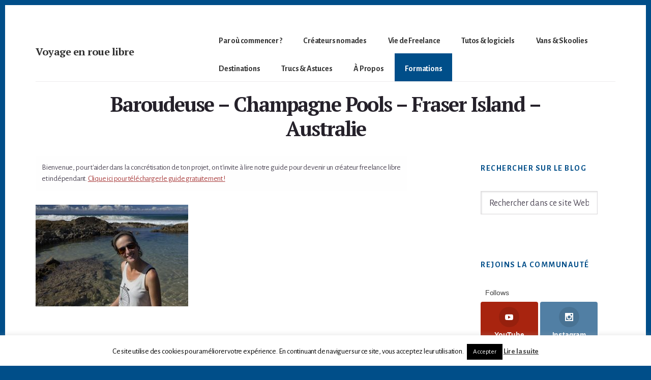

--- FILE ---
content_type: text/html; charset=UTF-8
request_url: https://www.voyage-en-roue-libre.com/w-img_7420/
body_size: 24853
content:
<!DOCTYPE html>
<html lang="fr-FR">
<head >
<meta charset="UTF-8" />
<meta name="viewport" content="width=device-width, initial-scale=1" />
<script>var et_site_url='https://www.voyage-en-roue-libre.com';var et_post_id='4007';function et_core_page_resource_fallback(a,b){"undefined"===typeof b&&(b=a.sheet.cssRules&&0===a.sheet.cssRules.length);b&&(a.onerror=null,a.onload=null,a.href?a.href=et_site_url+"/?et_core_page_resource="+a.id+et_post_id:a.src&&(a.src=et_site_url+"/?et_core_page_resource="+a.id+et_post_id))}
</script><meta name='robots' content='index, follow, max-image-preview:large, max-snippet:-1, max-video-preview:-1' />
	<style>img:is([sizes="auto" i], [sizes^="auto," i]) { contain-intrinsic-size: 3000px 1500px }</style>
	<!-- Jetpack Site Verification Tags -->
<meta name="google-site-verification" content="alUfHUVVE5XOQf4C-QaDElS7VCQR05fasYPWMPa9U5g" />

	<!-- This site is optimized with the Yoast SEO plugin v26.3 - https://yoast.com/wordpress/plugins/seo/ -->
	<title>Baroudeuse - Champagne Pools - Fraser Island - Australie - Voyage en roue libre</title>
<link data-rocket-preload as="style" href="https://fonts.googleapis.com/css?family=Alegreya%20Sans%3A400%2C400i%2C700%7CPT%20Serif%3A400%2C400i%2C700%2C700i&#038;display=swap" rel="preload">
<link href="https://fonts.googleapis.com/css?family=Alegreya%20Sans%3A400%2C400i%2C700%7CPT%20Serif%3A400%2C400i%2C700%2C700i&#038;display=swap" media="print" onload="this.media=&#039;all&#039;" rel="stylesheet">
<noscript><link rel="stylesheet" href="https://fonts.googleapis.com/css?family=Alegreya%20Sans%3A400%2C400i%2C700%7CPT%20Serif%3A400%2C400i%2C700%2C700i&#038;display=swap"></noscript>
	<link rel="canonical" href="https://www.voyage-en-roue-libre.com/w-img_7420/" />
	<meta property="og:locale" content="fr_FR" />
	<meta property="og:type" content="article" />
	<meta property="og:title" content="Baroudeuse - Champagne Pools - Fraser Island - Australie - Voyage en roue libre" />
	<meta property="og:url" content="https://www.voyage-en-roue-libre.com/w-img_7420/" />
	<meta property="og:site_name" content="Voyage en roue libre" />
	<meta property="article:publisher" content="http://facebook.com/voyageenrouelibre" />
	<meta property="article:modified_time" content="2017-05-04T01:47:11+00:00" />
	<meta property="og:image" content="https://www.voyage-en-roue-libre.com/w-img_7420" />
	<meta property="og:image:width" content="1500" />
	<meta property="og:image:height" content="1000" />
	<meta property="og:image:type" content="image/jpeg" />
	<meta name="twitter:card" content="summary_large_image" />
	<meta name="twitter:site" content="@voyagerouelibre" />
	<script type="application/ld+json" class="yoast-schema-graph">{"@context":"https://schema.org","@graph":[{"@type":"WebPage","@id":"https://www.voyage-en-roue-libre.com/w-img_7420/","url":"https://www.voyage-en-roue-libre.com/w-img_7420/","name":"Baroudeuse - Champagne Pools - Fraser Island - Australie - Voyage en roue libre","isPartOf":{"@id":"https://www.voyage-en-roue-libre.com/#website"},"primaryImageOfPage":{"@id":"https://www.voyage-en-roue-libre.com/w-img_7420/#primaryimage"},"image":{"@id":"https://www.voyage-en-roue-libre.com/w-img_7420/#primaryimage"},"thumbnailUrl":"https://www.voyage-en-roue-libre.com/wp-content/uploads/2017/04/W-IMG_7420.jpg","datePublished":"2017-04-13T12:48:00+00:00","dateModified":"2017-05-04T01:47:11+00:00","breadcrumb":{"@id":"https://www.voyage-en-roue-libre.com/w-img_7420/#breadcrumb"},"inLanguage":"fr-FR","potentialAction":[{"@type":"ReadAction","target":["https://www.voyage-en-roue-libre.com/w-img_7420/"]}]},{"@type":"ImageObject","inLanguage":"fr-FR","@id":"https://www.voyage-en-roue-libre.com/w-img_7420/#primaryimage","url":"https://www.voyage-en-roue-libre.com/wp-content/uploads/2017/04/W-IMG_7420.jpg","contentUrl":"https://www.voyage-en-roue-libre.com/wp-content/uploads/2017/04/W-IMG_7420.jpg","width":1500,"height":1000},{"@type":"BreadcrumbList","@id":"https://www.voyage-en-roue-libre.com/w-img_7420/#breadcrumb","itemListElement":[{"@type":"ListItem","position":1,"name":"Accueil","item":"https://www.voyage-en-roue-libre.com/"},{"@type":"ListItem","position":2,"name":"Baroudeuse &#8211; Champagne Pools &#8211; Fraser Island &#8211; Australie"}]},{"@type":"WebSite","@id":"https://www.voyage-en-roue-libre.com/#website","url":"https://www.voyage-en-roue-libre.com/","name":"Clem et Mumu","description":"Deviens un créateur nomade - devenir digital nomade freelance","publisher":{"@id":"https://www.voyage-en-roue-libre.com/#organization"},"potentialAction":[{"@type":"SearchAction","target":{"@type":"EntryPoint","urlTemplate":"https://www.voyage-en-roue-libre.com/?s={search_term_string}"},"query-input":{"@type":"PropertyValueSpecification","valueRequired":true,"valueName":"search_term_string"}}],"inLanguage":"fr-FR"},{"@type":"Organization","@id":"https://www.voyage-en-roue-libre.com/#organization","name":"Clem et Mumu","url":"https://www.voyage-en-roue-libre.com/","logo":{"@type":"ImageObject","inLanguage":"fr-FR","@id":"https://www.voyage-en-roue-libre.com/#/schema/logo/image/","url":"https://www.voyage-en-roue-libre.com/wp-content/uploads/2018/07/W-DSC08284.jpg","contentUrl":"https://www.voyage-en-roue-libre.com/wp-content/uploads/2018/07/W-DSC08284.jpg","width":2000,"height":1333,"caption":"Clem et Mumu"},"image":{"@id":"https://www.voyage-en-roue-libre.com/#/schema/logo/image/"},"sameAs":["http://facebook.com/voyageenrouelibre","https://x.com/voyagerouelibre","http://instagram.com/voyageenrouelibre","http://linkedin.com/voyageenrouelibre","https://www.pinterest.fr/voyageenrouelibre","http://youtube.com/voyageenrouelibre"]}]}</script>
	<!-- / Yoast SEO plugin. -->


<link rel='dns-prefetch' href='//stats.wp.com' />
<link rel='dns-prefetch' href='//fonts.googleapis.com' />
<link rel='dns-prefetch' href='//code.ionicframework.com' />
<link rel='dns-prefetch' href='//v0.wordpress.com' />
<link href='https://fonts.gstatic.com' crossorigin rel='preconnect' />
<link rel="alternate" type="application/rss+xml" title="Voyage en roue libre &raquo; Flux" href="https://www.voyage-en-roue-libre.com/feed/" />
<link rel="alternate" type="application/rss+xml" title="Voyage en roue libre &raquo; Flux des commentaires" href="https://www.voyage-en-roue-libre.com/comments/feed/" />
<link rel="alternate" type="application/rss+xml" title="Voyage en roue libre &raquo; Baroudeuse &#8211; Champagne Pools &#8211; Fraser Island &#8211; Australie Flux des commentaires" href="https://www.voyage-en-roue-libre.com/feed/?attachment_id=4007" />
<link data-minify="1" rel='stylesheet' id='breakthrough-pro-css' href='https://www.voyage-en-roue-libre.com/wp-content/cache/min/1/wp-content/themes/breakthrough-pro/style.css?ver=1748375564' media='all' />
<style id='breakthrough-pro-inline-css'>

		cite,
		h4,
		h5,
		p.entry-meta a,
		.entry-title a:focus,
		.entry-title a:hover,
		.footer-widgets .widget .widget-title,
		.genesis-nav-menu a:focus,
		.genesis-nav-menu a:hover,
		.genesis-nav-menu .current-menu-item > a,
		.genesis-nav-menu .sub-menu .current-menu-item > a:focus,
		.genesis-nav-menu .sub-menu .current-menu-item > a:hover,
		.genesis-responsive-menu .genesis-nav-menu a:focus,
		.genesis-responsive-menu .genesis-nav-menu a:hover,
		.menu-toggle:focus,
		.menu-toggle:hover,
		.nav-primary .genesis-nav-menu .sub-menu a:focus,
		.nav-primary .genesis-nav-menu .sub-menu a:hover,
		.nav-primary .genesis-nav-menu .sub-menu .current-menu-item > a,
		.nav-primary .genesis-nav-menu .sub-menu .current-menu-item > a:focus,
		.nav-primary .genesis-nav-menu .sub-menu .current-menu-item > a:hover,
		.portfolio .entry-header .entry-meta a,
		.sub-menu-toggle:focus,
		.sub-menu-toggle:hover,
		.widget-title {
			color: #004e89;
		}

		.sidebar .enews-widget,
		.sidebar .enews-widget .widget-title {
			color: #ffffff;
		}

		button,
		input[type="button"],
		input[type="reset"],
		input[type="submit"],
		.archive-pagination a:focus,
		.archive-pagination a:hover,
		.archive-pagination .active a,
		.button,
		.message.primary,
		.sidebar .widget.enews-widget {
			background-color: #004e89;
			color: #ffffff;
		}

		.message.primary a {
			color: #ffffff;
		}

		a.button:focus,
		a.button:hover,
		button:focus,
		button:hover,
		input:focus[type="button"],
		input:hover[type="button"],
		input:focus[type="reset"],
		input:hover[type="reset"],
		input:focus[type="submit"],
		input:hover[type="submit"],
		.button:focus,
		.button:hover {
			background-color: #14629d;
			box-shadow: 0 2px 10px 0 rgba(0,78,137,0.3);
			color: #ffffff;
		}

		input:focus,
		textarea:focus {
			border-color: #004e89;
			box-shadow: 0 3px 7px 0 rgba(0,78,137,0.3);
			outline: none;
		}

		body,
		.pricing-table .featured {
			border-color: #004e89;
		}

		.nav-primary .genesis-nav-menu a:focus,
		.nav-primary .genesis-nav-menu a:hover,
		.nav-primary .genesis-nav-menu .current-menu-item > a {
			border-bottom-color: #004e89;
			color: #004e89;
		}

		input[type="button"].text,
		input[type="reset"].text,
		input[type="submit"].text {
			border-color: #004e89;
			color: #004e89;
		}
		
		a {
			color: #ab4040;
		}

		a:focus,
		a:hover {
			color: #bf5454;
		}

		a.more-link,
		.comment-reply-link,
		.view-all-portfolio a {
			border-color: #ab4040;
			color: #ab4040;
		}

		a.more-link:focus,
		a.more-link:hover,
		.view-all-portfolio a:focus,
		.view-all-portfolio a:hover  {
			border-color: #bf5454;
			color: #bf5454;
		}

		.button-hero,
		button.button-hero,
		button.primary,
		input[type="button"].button-hero,
		input[type="button"].primary,
		input[type="reset"].button-hero,
		input[type="reset"].primary,
		input[type="submit"].button-hero,
		input[type="submit"].primary,
		.button.button-hero,
		.button.primary,
		.enews-widget input[type="submit"],
		.message.secondary,
		.sidebar .enews-widget input[type="submit"] {
			background-color: #ab4040;
			color: #ffffff;
		}

		.button.button-hero:focus,
		.button.button-hero:hover,
		button.button-hero:focus,
		button.button-hero:hover,
		button.primary:focus,
		button.primary:hover,
		input[type="button"].button-hero:focus,
		input[type="button"].button-hero:hover,
		input[type="button"].primary:focus,
		input[type="button"].primary:hover,
		input[type="reset"].button-hero:focus,
		input[type="reset"].button-hero:hover,
		input[type="reset"].primary:focus,
		input[type="reset"].primary:hover,
		input[type="submit"].button-hero:focus,
		input[type="submit"].button-hero:hover,
		input[type="submit"].primary:focus,
		input[type="submit"].primary:hover,
		.button.primary:focus,
		.button.primary:hover,
		.enews-widget input[type="submit"]:focus,
		.enews-widget input[type="submit"]:hover {
			background-color: #bf5454;
			box-shadow: 0 2px 10px 0 rgba(171,64,64,0.3);
			color: #ffffff;
		}

		a.button.text {
			background-color: #fff;
			border-bottom: 2px solid #ab4040;
			color: #ab4040;
		}

		a.button.text:focus,
		a.button.text:hover {
			background-color: #fff;
			border-bottom-color: #bf5454;
			color: #bf5454;
		}

		.message.secondary a {
			color: #ffffff;
		}

		
		.full-width-image img,
		.breakthrough-featured-image img,
		.portfolio-featured-image img {
			filter: none;
		}
</style>
<style id='wp-emoji-styles-inline-css'>

	img.wp-smiley, img.emoji {
		display: inline !important;
		border: none !important;
		box-shadow: none !important;
		height: 1em !important;
		width: 1em !important;
		margin: 0 0.07em !important;
		vertical-align: -0.1em !important;
		background: none !important;
		padding: 0 !important;
	}
</style>
<link rel='stylesheet' id='wp-block-library-css' href='https://www.voyage-en-roue-libre.com/wp-includes/css/dist/block-library/style.min.css?ver=6.8.3' media='all' />
<style id='classic-theme-styles-inline-css'>
/*! This file is auto-generated */
.wp-block-button__link{color:#fff;background-color:#32373c;border-radius:9999px;box-shadow:none;text-decoration:none;padding:calc(.667em + 2px) calc(1.333em + 2px);font-size:1.125em}.wp-block-file__button{background:#32373c;color:#fff;text-decoration:none}
</style>
<link data-minify="1" rel='stylesheet' id='activecampaign-form-block-css' href='https://www.voyage-en-roue-libre.com/wp-content/cache/min/1/wp-content/plugins/activecampaign-subscription-forms/activecampaign-form-block/build/style-index.css?ver=1748375564' media='all' />
<link rel='stylesheet' id='mediaelement-css' href='https://www.voyage-en-roue-libre.com/wp-includes/js/mediaelement/mediaelementplayer-legacy.min.css?ver=4.2.17' media='all' />
<link rel='stylesheet' id='wp-mediaelement-css' href='https://www.voyage-en-roue-libre.com/wp-includes/js/mediaelement/wp-mediaelement.min.css?ver=6.8.3' media='all' />
<style id='jetpack-sharing-buttons-style-inline-css'>
.jetpack-sharing-buttons__services-list{display:flex;flex-direction:row;flex-wrap:wrap;gap:0;list-style-type:none;margin:5px;padding:0}.jetpack-sharing-buttons__services-list.has-small-icon-size{font-size:12px}.jetpack-sharing-buttons__services-list.has-normal-icon-size{font-size:16px}.jetpack-sharing-buttons__services-list.has-large-icon-size{font-size:24px}.jetpack-sharing-buttons__services-list.has-huge-icon-size{font-size:36px}@media print{.jetpack-sharing-buttons__services-list{display:none!important}}.editor-styles-wrapper .wp-block-jetpack-sharing-buttons{gap:0;padding-inline-start:0}ul.jetpack-sharing-buttons__services-list.has-background{padding:1.25em 2.375em}
</style>
<style id='global-styles-inline-css'>
:root{--wp--preset--aspect-ratio--square: 1;--wp--preset--aspect-ratio--4-3: 4/3;--wp--preset--aspect-ratio--3-4: 3/4;--wp--preset--aspect-ratio--3-2: 3/2;--wp--preset--aspect-ratio--2-3: 2/3;--wp--preset--aspect-ratio--16-9: 16/9;--wp--preset--aspect-ratio--9-16: 9/16;--wp--preset--color--black: #000000;--wp--preset--color--cyan-bluish-gray: #abb8c3;--wp--preset--color--white: #ffffff;--wp--preset--color--pale-pink: #f78da7;--wp--preset--color--vivid-red: #cf2e2e;--wp--preset--color--luminous-vivid-orange: #ff6900;--wp--preset--color--luminous-vivid-amber: #fcb900;--wp--preset--color--light-green-cyan: #7bdcb5;--wp--preset--color--vivid-green-cyan: #00d084;--wp--preset--color--pale-cyan-blue: #8ed1fc;--wp--preset--color--vivid-cyan-blue: #0693e3;--wp--preset--color--vivid-purple: #9b51e0;--wp--preset--color--theme-primary: #004e89;--wp--preset--color--theme-secondary: #ab4040;--wp--preset--gradient--vivid-cyan-blue-to-vivid-purple: linear-gradient(135deg,rgba(6,147,227,1) 0%,rgb(155,81,224) 100%);--wp--preset--gradient--light-green-cyan-to-vivid-green-cyan: linear-gradient(135deg,rgb(122,220,180) 0%,rgb(0,208,130) 100%);--wp--preset--gradient--luminous-vivid-amber-to-luminous-vivid-orange: linear-gradient(135deg,rgba(252,185,0,1) 0%,rgba(255,105,0,1) 100%);--wp--preset--gradient--luminous-vivid-orange-to-vivid-red: linear-gradient(135deg,rgba(255,105,0,1) 0%,rgb(207,46,46) 100%);--wp--preset--gradient--very-light-gray-to-cyan-bluish-gray: linear-gradient(135deg,rgb(238,238,238) 0%,rgb(169,184,195) 100%);--wp--preset--gradient--cool-to-warm-spectrum: linear-gradient(135deg,rgb(74,234,220) 0%,rgb(151,120,209) 20%,rgb(207,42,186) 40%,rgb(238,44,130) 60%,rgb(251,105,98) 80%,rgb(254,248,76) 100%);--wp--preset--gradient--blush-light-purple: linear-gradient(135deg,rgb(255,206,236) 0%,rgb(152,150,240) 100%);--wp--preset--gradient--blush-bordeaux: linear-gradient(135deg,rgb(254,205,165) 0%,rgb(254,45,45) 50%,rgb(107,0,62) 100%);--wp--preset--gradient--luminous-dusk: linear-gradient(135deg,rgb(255,203,112) 0%,rgb(199,81,192) 50%,rgb(65,88,208) 100%);--wp--preset--gradient--pale-ocean: linear-gradient(135deg,rgb(255,245,203) 0%,rgb(182,227,212) 50%,rgb(51,167,181) 100%);--wp--preset--gradient--electric-grass: linear-gradient(135deg,rgb(202,248,128) 0%,rgb(113,206,126) 100%);--wp--preset--gradient--midnight: linear-gradient(135deg,rgb(2,3,129) 0%,rgb(40,116,252) 100%);--wp--preset--font-size--small: 16px;--wp--preset--font-size--medium: 20px;--wp--preset--font-size--large: 24px;--wp--preset--font-size--x-large: 42px;--wp--preset--font-size--normal: 20px;--wp--preset--font-size--larger: 28px;--wp--preset--spacing--20: 0.44rem;--wp--preset--spacing--30: 0.67rem;--wp--preset--spacing--40: 1rem;--wp--preset--spacing--50: 1.5rem;--wp--preset--spacing--60: 2.25rem;--wp--preset--spacing--70: 3.38rem;--wp--preset--spacing--80: 5.06rem;--wp--preset--shadow--natural: 6px 6px 9px rgba(0, 0, 0, 0.2);--wp--preset--shadow--deep: 12px 12px 50px rgba(0, 0, 0, 0.4);--wp--preset--shadow--sharp: 6px 6px 0px rgba(0, 0, 0, 0.2);--wp--preset--shadow--outlined: 6px 6px 0px -3px rgba(255, 255, 255, 1), 6px 6px rgba(0, 0, 0, 1);--wp--preset--shadow--crisp: 6px 6px 0px rgba(0, 0, 0, 1);}:where(.is-layout-flex){gap: 0.5em;}:where(.is-layout-grid){gap: 0.5em;}body .is-layout-flex{display: flex;}.is-layout-flex{flex-wrap: wrap;align-items: center;}.is-layout-flex > :is(*, div){margin: 0;}body .is-layout-grid{display: grid;}.is-layout-grid > :is(*, div){margin: 0;}:where(.wp-block-columns.is-layout-flex){gap: 2em;}:where(.wp-block-columns.is-layout-grid){gap: 2em;}:where(.wp-block-post-template.is-layout-flex){gap: 1.25em;}:where(.wp-block-post-template.is-layout-grid){gap: 1.25em;}.has-black-color{color: var(--wp--preset--color--black) !important;}.has-cyan-bluish-gray-color{color: var(--wp--preset--color--cyan-bluish-gray) !important;}.has-white-color{color: var(--wp--preset--color--white) !important;}.has-pale-pink-color{color: var(--wp--preset--color--pale-pink) !important;}.has-vivid-red-color{color: var(--wp--preset--color--vivid-red) !important;}.has-luminous-vivid-orange-color{color: var(--wp--preset--color--luminous-vivid-orange) !important;}.has-luminous-vivid-amber-color{color: var(--wp--preset--color--luminous-vivid-amber) !important;}.has-light-green-cyan-color{color: var(--wp--preset--color--light-green-cyan) !important;}.has-vivid-green-cyan-color{color: var(--wp--preset--color--vivid-green-cyan) !important;}.has-pale-cyan-blue-color{color: var(--wp--preset--color--pale-cyan-blue) !important;}.has-vivid-cyan-blue-color{color: var(--wp--preset--color--vivid-cyan-blue) !important;}.has-vivid-purple-color{color: var(--wp--preset--color--vivid-purple) !important;}.has-black-background-color{background-color: var(--wp--preset--color--black) !important;}.has-cyan-bluish-gray-background-color{background-color: var(--wp--preset--color--cyan-bluish-gray) !important;}.has-white-background-color{background-color: var(--wp--preset--color--white) !important;}.has-pale-pink-background-color{background-color: var(--wp--preset--color--pale-pink) !important;}.has-vivid-red-background-color{background-color: var(--wp--preset--color--vivid-red) !important;}.has-luminous-vivid-orange-background-color{background-color: var(--wp--preset--color--luminous-vivid-orange) !important;}.has-luminous-vivid-amber-background-color{background-color: var(--wp--preset--color--luminous-vivid-amber) !important;}.has-light-green-cyan-background-color{background-color: var(--wp--preset--color--light-green-cyan) !important;}.has-vivid-green-cyan-background-color{background-color: var(--wp--preset--color--vivid-green-cyan) !important;}.has-pale-cyan-blue-background-color{background-color: var(--wp--preset--color--pale-cyan-blue) !important;}.has-vivid-cyan-blue-background-color{background-color: var(--wp--preset--color--vivid-cyan-blue) !important;}.has-vivid-purple-background-color{background-color: var(--wp--preset--color--vivid-purple) !important;}.has-black-border-color{border-color: var(--wp--preset--color--black) !important;}.has-cyan-bluish-gray-border-color{border-color: var(--wp--preset--color--cyan-bluish-gray) !important;}.has-white-border-color{border-color: var(--wp--preset--color--white) !important;}.has-pale-pink-border-color{border-color: var(--wp--preset--color--pale-pink) !important;}.has-vivid-red-border-color{border-color: var(--wp--preset--color--vivid-red) !important;}.has-luminous-vivid-orange-border-color{border-color: var(--wp--preset--color--luminous-vivid-orange) !important;}.has-luminous-vivid-amber-border-color{border-color: var(--wp--preset--color--luminous-vivid-amber) !important;}.has-light-green-cyan-border-color{border-color: var(--wp--preset--color--light-green-cyan) !important;}.has-vivid-green-cyan-border-color{border-color: var(--wp--preset--color--vivid-green-cyan) !important;}.has-pale-cyan-blue-border-color{border-color: var(--wp--preset--color--pale-cyan-blue) !important;}.has-vivid-cyan-blue-border-color{border-color: var(--wp--preset--color--vivid-cyan-blue) !important;}.has-vivid-purple-border-color{border-color: var(--wp--preset--color--vivid-purple) !important;}.has-vivid-cyan-blue-to-vivid-purple-gradient-background{background: var(--wp--preset--gradient--vivid-cyan-blue-to-vivid-purple) !important;}.has-light-green-cyan-to-vivid-green-cyan-gradient-background{background: var(--wp--preset--gradient--light-green-cyan-to-vivid-green-cyan) !important;}.has-luminous-vivid-amber-to-luminous-vivid-orange-gradient-background{background: var(--wp--preset--gradient--luminous-vivid-amber-to-luminous-vivid-orange) !important;}.has-luminous-vivid-orange-to-vivid-red-gradient-background{background: var(--wp--preset--gradient--luminous-vivid-orange-to-vivid-red) !important;}.has-very-light-gray-to-cyan-bluish-gray-gradient-background{background: var(--wp--preset--gradient--very-light-gray-to-cyan-bluish-gray) !important;}.has-cool-to-warm-spectrum-gradient-background{background: var(--wp--preset--gradient--cool-to-warm-spectrum) !important;}.has-blush-light-purple-gradient-background{background: var(--wp--preset--gradient--blush-light-purple) !important;}.has-blush-bordeaux-gradient-background{background: var(--wp--preset--gradient--blush-bordeaux) !important;}.has-luminous-dusk-gradient-background{background: var(--wp--preset--gradient--luminous-dusk) !important;}.has-pale-ocean-gradient-background{background: var(--wp--preset--gradient--pale-ocean) !important;}.has-electric-grass-gradient-background{background: var(--wp--preset--gradient--electric-grass) !important;}.has-midnight-gradient-background{background: var(--wp--preset--gradient--midnight) !important;}.has-small-font-size{font-size: var(--wp--preset--font-size--small) !important;}.has-medium-font-size{font-size: var(--wp--preset--font-size--medium) !important;}.has-large-font-size{font-size: var(--wp--preset--font-size--large) !important;}.has-x-large-font-size{font-size: var(--wp--preset--font-size--x-large) !important;}
:where(.wp-block-post-template.is-layout-flex){gap: 1.25em;}:where(.wp-block-post-template.is-layout-grid){gap: 1.25em;}
:where(.wp-block-columns.is-layout-flex){gap: 2em;}:where(.wp-block-columns.is-layout-grid){gap: 2em;}
:root :where(.wp-block-pullquote){font-size: 1.5em;line-height: 1.6;}
</style>
<link data-minify="1" rel='stylesheet' id='cookie-law-info-css' href='https://www.voyage-en-roue-libre.com/wp-content/cache/min/1/wp-content/plugins/cookie-law-info/legacy/public/css/cookie-law-info-public.css?ver=1748375564' media='all' />
<link data-minify="1" rel='stylesheet' id='cookie-law-info-gdpr-css' href='https://www.voyage-en-roue-libre.com/wp-content/cache/min/1/wp-content/plugins/cookie-law-info/legacy/public/css/cookie-law-info-gdpr.css?ver=1748375564' media='all' />
<link data-minify="1" rel='stylesheet' id='et_monarch-css-css' href='https://www.voyage-en-roue-libre.com/wp-content/cache/min/1/wp-content/plugins/monarch/css/style.css?ver=1748375564' media='all' />

<link data-minify="1" rel='stylesheet' id='ionicons-css' href='https://www.voyage-en-roue-libre.com/wp-content/cache/min/1/ionicons/2.0.1/css/ionicons.min.css?ver=1748375564' media='all' />
<link data-minify="1" rel='stylesheet' id='breakthrough-pro-gutenberg-css' href='https://www.voyage-en-roue-libre.com/wp-content/cache/min/1/wp-content/themes/breakthrough-pro/lib/gutenberg/front-end.css?ver=1748375564' media='all' />
<style id='breakthrough-pro-gutenberg-inline-css'>
.site-container .wp-block-button__link,
.site-container .wp-block-pullquote.is-style-solid-color {
	background-color: #004e89;
}

.wp-block-button__link:not(.has-background),
.wp-block-button__link:not(.has-background):focus,
.wp-block-button__link:not(.has-background):hover,
.wp-block-pullquote.is-style-solid-color:not(.has-background) {
	color: #ffffff;
}

.has-theme-primary-background-color,
.has-theme-primary-background-color.wp-block-button__link:focus,
.has-theme-primary-background-color.wp-block-button__link:hover,
.has-theme-primary-background-color.wp-block-button__link:visited,
.has-theme-primary-background-color.wp-block-pullquote.is-style-solid-color {
	color: #ffffff;
}

.has-theme-secondary-background-color,
.has-theme-secondary-background-color.wp-block-button__link:focus,
.has-theme-secondary-background-color.wp-block-button__link:hover,
.has-theme-secondary-background-color.wp-block-button__link:visited,
.has-theme-secondary-background-color.wp-block-pullquote.is-style-solid-color {
	color: #ffffff;
}

.site-container .is-style-outline.wp-block-button__link,
.site-container .is-style-outline .wp-block-button__link {
	background-color: transparent;
	color: #004e89;
}		.has-small-font-size {
			font-size: 16px !important;
		}		.has-normal-font-size {
			font-size: 20px !important;
		}		.has-large-font-size {
			font-size: 24px !important;
		}		.has-larger-font-size {
			font-size: 28px !important;
		}		.site-container .has-theme-primary-color,
		.site-container .wp-block-button__link.has-theme-primary-color,
		.site-container .is-style-outline .wp-block-button__link.has-theme-primary-color {
			color: #004e89;
		}

		.site-container .has-theme-primary-background-color,
		.site-container .wp-block-button__link.has-theme-primary-background-color,
		.site-container .is-style-outline .wp-block-button__link.has-theme-primary-background-color,
		.site-container .wp-block-pullquote.is-style-solid-color.has-theme-primary-background-color {
			background-color: #004e89;
		}		.site-container .has-theme-secondary-color,
		.site-container .wp-block-button__link.has-theme-secondary-color,
		.site-container .is-style-outline .wp-block-button__link.has-theme-secondary-color {
			color: #ab4040;
		}

		.site-container .has-theme-secondary-background-color,
		.site-container .wp-block-button__link.has-theme-secondary-background-color,
		.site-container .is-style-outline .wp-block-button__link.has-theme-secondary-background-color,
		.site-container .wp-block-pullquote.is-style-solid-color.has-theme-secondary-background-color {
			background-color: #ab4040;
		}
</style>
<link data-minify="1" rel='stylesheet' id='heateor_sss_frontend_css-css' href='https://www.voyage-en-roue-libre.com/wp-content/cache/min/1/wp-content/plugins/sassy-social-share/public/css/sassy-social-share-public.css?ver=1748375564' media='all' />
<style id='heateor_sss_frontend_css-inline-css'>
.heateor_sss_button_instagram span.heateor_sss_svg,a.heateor_sss_instagram span.heateor_sss_svg{background:radial-gradient(circle at 30% 107%,#fdf497 0,#fdf497 5%,#fd5949 45%,#d6249f 60%,#285aeb 90%)}.heateor_sss_horizontal_sharing .heateor_sss_svg,.heateor_sss_standard_follow_icons_container .heateor_sss_svg{color:#fff;border-width:0px;border-style:solid;border-color:transparent}.heateor_sss_horizontal_sharing .heateorSssTCBackground{color:#666}.heateor_sss_horizontal_sharing span.heateor_sss_svg:hover,.heateor_sss_standard_follow_icons_container span.heateor_sss_svg:hover{border-color:transparent;}.heateor_sss_vertical_sharing span.heateor_sss_svg,.heateor_sss_floating_follow_icons_container span.heateor_sss_svg{color:#fff;border-width:0px;border-style:solid;border-color:transparent;}.heateor_sss_vertical_sharing .heateorSssTCBackground{color:#666;}.heateor_sss_vertical_sharing span.heateor_sss_svg:hover,.heateor_sss_floating_follow_icons_container span.heateor_sss_svg:hover{border-color:transparent;}div.heateor_sss_horizontal_sharing .heateor_sss_square_count{display: block}@media screen and (max-width:783px) {.heateor_sss_vertical_sharing{display:none!important}}div.heateor_sss_mobile_footer{display:none;}@media screen and (max-width:783px){div.heateor_sss_bottom_sharing .heateorSssTCBackground{background-color:white}div.heateor_sss_bottom_sharing{width:100%!important;left:0!important;}div.heateor_sss_bottom_sharing a{width:16.666666666667% !important;}div.heateor_sss_bottom_sharing .heateor_sss_svg{width: 100% !important;}div.heateor_sss_bottom_sharing div.heateorSssTotalShareCount{font-size:1em!important;line-height:28px!important}div.heateor_sss_bottom_sharing div.heateorSssTotalShareText{font-size:.7em!important;line-height:0px!important}div.heateor_sss_mobile_footer{display:block;height:40px;}.heateor_sss_bottom_sharing{padding:0!important;display:block!important;width:auto!important;bottom:-5px!important;top: auto!important;}.heateor_sss_bottom_sharing .heateor_sss_square_count{line-height:inherit;}.heateor_sss_bottom_sharing .heateorSssSharingArrow{display:none;}.heateor_sss_bottom_sharing .heateorSssTCBackground{margin-right:1.1em!important}}
</style>
<style id='rocket-lazyload-inline-css'>
.rll-youtube-player{position:relative;padding-bottom:56.23%;height:0;overflow:hidden;max-width:100%;}.rll-youtube-player:focus-within{outline: 2px solid currentColor;outline-offset: 5px;}.rll-youtube-player iframe{position:absolute;top:0;left:0;width:100%;height:100%;z-index:100;background:0 0}.rll-youtube-player img{bottom:0;display:block;left:0;margin:auto;max-width:100%;width:100%;position:absolute;right:0;top:0;border:none;height:auto;-webkit-transition:.4s all;-moz-transition:.4s all;transition:.4s all}.rll-youtube-player img:hover{-webkit-filter:brightness(75%)}.rll-youtube-player .play{height:100%;width:100%;left:0;top:0;position:absolute;background:url(https://www.voyage-en-roue-libre.com/wp-content/plugins/wp-rocket/assets/img/youtube.png) no-repeat center;background-color: transparent !important;cursor:pointer;border:none;}.wp-embed-responsive .wp-has-aspect-ratio .rll-youtube-player{position:absolute;padding-bottom:0;width:100%;height:100%;top:0;bottom:0;left:0;right:0}
</style>
<script src="https://www.voyage-en-roue-libre.com/wp-includes/js/jquery/jquery.min.js?ver=3.7.1" id="jquery-core-js"></script>
<script src="https://www.voyage-en-roue-libre.com/wp-includes/js/jquery/jquery-migrate.min.js?ver=3.4.1" id="jquery-migrate-js" data-rocket-defer defer></script>
<script id="cookie-law-info-js-extra">
var Cli_Data = {"nn_cookie_ids":[],"cookielist":[],"non_necessary_cookies":[],"ccpaEnabled":"","ccpaRegionBased":"","ccpaBarEnabled":"","strictlyEnabled":["necessary","obligatoire"],"ccpaType":"gdpr","js_blocking":"","custom_integration":"","triggerDomRefresh":"","secure_cookies":""};
var cli_cookiebar_settings = {"animate_speed_hide":"500","animate_speed_show":"500","background":"#fff","border":"#444","border_on":"","button_1_button_colour":"#000","button_1_button_hover":"#000000","button_1_link_colour":"#fff","button_1_as_button":"1","button_1_new_win":"","button_2_button_colour":"#333","button_2_button_hover":"#292929","button_2_link_colour":"#444","button_2_as_button":"","button_2_hidebar":"1","button_3_button_colour":"#000","button_3_button_hover":"#000000","button_3_link_colour":"#fff","button_3_as_button":"1","button_3_new_win":"","button_4_button_colour":"#000","button_4_button_hover":"#000000","button_4_link_colour":"#fff","button_4_as_button":"1","button_7_button_colour":"#61a229","button_7_button_hover":"#4e8221","button_7_link_colour":"#fff","button_7_as_button":"1","button_7_new_win":"","font_family":"inherit","header_fix":"","notify_animate_hide":"1","notify_animate_show":"","notify_div_id":"#cookie-law-info-bar","notify_position_horizontal":"right","notify_position_vertical":"bottom","scroll_close":"","scroll_close_reload":"","accept_close_reload":"","reject_close_reload":"","showagain_tab":"","showagain_background":"#fff","showagain_border":"#000","showagain_div_id":"#cookie-law-info-again","showagain_x_position":"100px","text":"#000","show_once_yn":"","show_once":"10000","logging_on":"","as_popup":"","popup_overlay":"1","bar_heading_text":"","cookie_bar_as":"banner","popup_showagain_position":"bottom-right","widget_position":"left"};
var log_object = {"ajax_url":"https:\/\/www.voyage-en-roue-libre.com\/wp-admin\/admin-ajax.php"};
</script>
<script data-minify="1" src="https://www.voyage-en-roue-libre.com/wp-content/cache/min/1/wp-content/plugins/cookie-law-info/legacy/public/js/cookie-law-info-public.js?ver=1748375564" id="cookie-law-info-js" data-rocket-defer defer></script>
<link rel="https://api.w.org/" href="https://www.voyage-en-roue-libre.com/wp-json/" /><link rel="alternate" title="JSON" type="application/json" href="https://www.voyage-en-roue-libre.com/wp-json/wp/v2/media/4007" /><link rel="EditURI" type="application/rsd+xml" title="RSD" href="https://www.voyage-en-roue-libre.com/xmlrpc.php?rsd" />
<meta name="generator" content="WordPress 6.8.3" />
<link rel='shortlink' href='https://www.voyage-en-roue-libre.com/?p=4007' />
<link rel="alternate" title="oEmbed (JSON)" type="application/json+oembed" href="https://www.voyage-en-roue-libre.com/wp-json/oembed/1.0/embed?url=https%3A%2F%2Fwww.voyage-en-roue-libre.com%2Fw-img_7420%2F" />
<link rel="alternate" title="oEmbed (XML)" type="text/xml+oembed" href="https://www.voyage-en-roue-libre.com/wp-json/oembed/1.0/embed?url=https%3A%2F%2Fwww.voyage-en-roue-libre.com%2Fw-img_7420%2F&#038;format=xml" />
<style type="text/css" id="tve_global_variables">:root{--tcb-color-0:rgb(52, 52, 52);--tcb-color-0-h:0;--tcb-color-0-s:0%;--tcb-color-0-l:20%;--tcb-color-0-a:1;--tcb-color-1:rgb(230, 156, 19);--tcb-color-1-h:38;--tcb-color-1-s:84%;--tcb-color-1-l:48%;--tcb-color-1-a:1;--tcb-color-2:rgb(255, 255, 255);--tcb-color-2-h:0;--tcb-color-2-s:0%;--tcb-color-2-l:100%;--tcb-color-2-a:1;--tcb-color-3:rgb(255, 255, 255);--tcb-color-3-h:0;--tcb-color-3-s:0%;--tcb-color-3-l:100%;--tcb-color-3-a:1;--tcb-color-4:rgb(240, 240, 240);--tcb-color-4-h:0;--tcb-color-4-s:0%;--tcb-color-4-l:94%;--tcb-color-4-a:1;--tcb-color-5:rgb(91, 89, 89);--tcb-color-5-h:0;--tcb-color-5-s:1%;--tcb-color-5-l:35%;--tcb-color-5-a:1;--tcb-color-6:rgb(125, 125, 125);--tcb-color-6-h:0;--tcb-color-6-s:0%;--tcb-color-6-l:49%;--tcb-color-6-a:1;--tcb-color-7:rgb(9, 83, 141);--tcb-color-7-h:206;--tcb-color-7-s:88%;--tcb-color-7-l:29%;--tcb-color-7-a:1;--tcb-color-8:rgb(28, 58, 89);--tcb-color-8-h:210;--tcb-color-8-s:52%;--tcb-color-8-l:22%;--tcb-color-8-a:1;--tcb-color-9:rgb(30, 30, 30);--tcb-color-9-h:0;--tcb-color-9-s:0%;--tcb-color-9-l:11%;--tcb-color-9-a:1;--tcb-color-10:rgb(8, 116, 186);--tcb-color-10-h:203;--tcb-color-10-s:91%;--tcb-color-10-l:38%;--tcb-color-10-a:1;--tcb-color-11:rgb(171, 64, 64);--tcb-color-11-h:0;--tcb-color-11-s:45%;--tcb-color-11-l:46%;--tcb-color-11-a:1;--tcb-background-author-image:url(https://secure.gravatar.com/avatar/cf8e2ce2f2cd7c53e7a093392d51f134173aee24b66226b80a60b20689f0cb21?s=256&d=mm&r=g);--tcb-background-user-image:url();--tcb-background-featured-image-thumbnail:url(https://www.voyage-en-roue-libre.com/wp-content/plugins/thrive-visual-editor/editor/css/images/featured_image.png);}</style>	<style>img#wpstats{display:none}</style>
		<style type="text/css" id="et-social-custom-css">
				 
			</style><link rel="preload" href="https://www.voyage-en-roue-libre.com/wp-content/plugins/monarch/core/admin/fonts/modules.ttf" as="font" crossorigin="anonymous"><link rel="pingback" href="https://www.voyage-en-roue-libre.com/xmlrpc.php" />
<!-- Global site tag (gtag.js) - Google Analytics -->
<script async src="https://www.googletagmanager.com/gtag/js?id=G-P5ES80G34E"></script>
<script>
  window.dataLayer = window.dataLayer || [];
  function gtag(){dataLayer.push(arguments);}
  gtag('js', new Date());

  gtag('config', 'G-P5ES80G34E');
</script>

<meta /><!-- TradeDoubler site verification 3058219 -->
<meta name="google-site-verification" content="ZKgoK4ciexcBstpVQFjJjfeQTYflNdsZJgikDKkZZas" />
<meta property="fb:pages" content="1441720392760572" />
<meta name="B-verify" content="a83bcad3ac4f31d979d195e8a05d19cc268db720" />
<meta name="google-site-verification" content="alUfHUVVE5XOQf4C-QaDElS7VCQR05fasYPWMPa9U5g" />

<div id="fb-root"></div>
<script async defer crossorigin="anonymous" src="https://connect.facebook.net/fr_FR/sdk.js#xfbml=1&version=v3.2&appId=356849868240573&autoLogAppEvents=1"></script>

<!-- Facebook Pixel Code -->
<script>
  !function(f,b,e,v,n,t,s)
  {if(f.fbq)return;n=f.fbq=function(){n.callMethod?
  n.callMethod.apply(n,arguments):n.queue.push(arguments)};
  if(!f._fbq)f._fbq=n;n.push=n;n.loaded=!0;n.version='2.0';
  n.queue=[];t=b.createElement(e);t.async=!0;
  t.src=v;s=b.getElementsByTagName(e)[0];
  s.parentNode.insertBefore(t,s)}(window, document,'script',
  'https://connect.facebook.net/en_US/fbevents.js');
  fbq('init', '995901314022990');
  fbq('track', 'PageView');
</script>
<noscript><img height="1" width="1" style="display:none"
  src="https://www.facebook.com/tr?id=995901314022990&ev=PageView&noscript=1"
/></noscript>
<!-- End Facebook Pixel Code -->
<script data-minify="1" async defer data-pin-hover="true" data-pin-tall="true" data-pin-round="true" data-pin-save="false" src="https://www.voyage-en-roue-libre.com/wp-content/cache/min/1/js/pinit.js?ver=1748375564"></script>
<script data-ad-client="ca-pub-3437116779995778" async src="https://pagead2.googlesyndication.com/pagead/js/adsbygoogle.js"></script>
<meta name="facebook-domain-verification" content="cbyqet307j44nsup8jrc8zv6nvk3t4" />
<meta name="p:domain_verify" content="86d21ea96e0922584ae821189ee13575"/>
<!-- Global site tag (gtag.js) - Google Ads: 738339759 -->
<script async src="https://www.googletagmanager.com/gtag/js?id=AW-738339759"></script>
<script>
  window.dataLayer = window.dataLayer || [];
  function gtag(){dataLayer.push(arguments);}
  gtag('js', new Date());

  gtag('config', 'AW-738339759');
</script>

<style type="text/css">.broken_link, a.broken_link {
	text-decoration: line-through;
}</style><style id="custom-background-css">
body.custom-background { background-color: #004e89; }
</style>
	<style type="text/css" id="thrive-default-styles"></style><link rel="icon" href="https://www.voyage-en-roue-libre.com/wp-content/uploads/2021/07/favicon.jpg" sizes="32x32" />
<link rel="icon" href="https://www.voyage-en-roue-libre.com/wp-content/uploads/2021/07/favicon.jpg" sizes="192x192" />
<link rel="apple-touch-icon" href="https://www.voyage-en-roue-libre.com/wp-content/uploads/2021/07/favicon.jpg" />
<meta name="msapplication-TileImage" content="https://www.voyage-en-roue-libre.com/wp-content/uploads/2021/07/favicon.jpg" />
		<style id="wp-custom-css">
			.custom-logo {
max-width: 30%;
}

.site-title{
	font-size:20px;
	padding-top:30px;
}

.site-inner {
clear: both;
padding-top: 20px;
word-wrap: break-word;
}

.entry-title {
font-size: 40px;
margin-bottom : 10px !important;
}

.entry-meta { display:none}

.button, .button-hero{
color:black !important;;
background : #ffEE00 !important;
}

.hero-title {

margin-bottom: 40px;
}
.menu-item-11895{background : #004E89; 
	}

.menu-item-11895 a {color : white!important;}

h2{font-size:35px;}

.entry-content{padding: 20px 8.75% 0 0 !important;}

.title-area {width:auto;}


element.style {
}
.flexible-widgets.widget-halves .widget {
    width: 100%;
}

.wwsgd_new_visitor, .wwsgd_returning_visitor {
    background: #FFF7E3 !important;
}
		</style>
		<noscript><style id="rocket-lazyload-nojs-css">.rll-youtube-player, [data-lazy-src]{display:none !important;}</style></noscript><meta name="generator" content="WP Rocket 3.19.2.1" data-wpr-features="wpr_defer_js wpr_minify_js wpr_lazyload_images wpr_lazyload_iframes wpr_minify_css wpr_preload_links wpr_desktop" /></head>
<body class="attachment wp-singular attachment-template-default single single-attachment postid-4007 attachmentid-4007 attachment-jpeg custom-background wp-embed-responsive wp-theme-genesis wp-child-theme-breakthrough-pro et_monarch header-full-width content-sidebar genesis-breadcrumbs-hidden no-js">	<script>
	//<![CDATA[
	(function(){
		var c = document.body.classList;
		c.remove( 'no-js' );
		c.add( 'js' );
	})();
	//]]>
	</script>
	<div data-rocket-location-hash="0618d851ce5ae792f527e16bbc8f30f9" class="site-container"><ul class="genesis-skip-link"><li><a href="#genesis-sidebar-primary" class="screen-reader-shortcut"> Passer à la barre latérale principale</a></li><li><a href="#breakthrough-page-title" class="screen-reader-shortcut"> Skip to content</a></li><li><a href="#footer" class="screen-reader-shortcut"> Skip to footer</a></li></ul><header data-rocket-location-hash="53cc1e79b2ed34c24395bdfd383e56ba" class="site-header"><div data-rocket-location-hash="53ba7d88c4009f539a4f0b32d3e151af" class="wrap"><div class="title-area"><p class="site-title"><a href="https://www.voyage-en-roue-libre.com/">Voyage en roue libre</a></p><p class="site-description">Deviens un créateur nomade - devenir digital nomade freelance</p></div><nav class="nav-primary" aria-label="Principal" id="genesis-nav-primary"><div class="wrap"><ul id="menu-secondary-navigation" class="menu genesis-nav-menu menu-primary js-superfish"><li id="menu-item-11889" class="menu-item menu-item-type-post_type menu-item-object-page menu-item-11889"><a href="https://www.voyage-en-roue-libre.com/par-ou-commencer/"><span >Par où commencer ?</span></a></li>
<li id="menu-item-11892" class="menu-item menu-item-type-taxonomy menu-item-object-category menu-item-has-children menu-item-11892"><a href="https://www.voyage-en-roue-libre.com/digital-nomad/"><span >Créateurs nomades</span></a>
<ul class="sub-menu">
	<li id="menu-item-11896" class="menu-item menu-item-type-taxonomy menu-item-object-category menu-item-11896"><a href="https://www.voyage-en-roue-libre.com/digital-nomad/portraits/"><span >Portraits</span></a></li>
	<li id="menu-item-11893" class="menu-item menu-item-type-taxonomy menu-item-object-category menu-item-11893"><a href="https://www.voyage-en-roue-libre.com/indispensables/"><span >Les indispensables</span></a></li>
	<li id="menu-item-11897" class="menu-item menu-item-type-taxonomy menu-item-object-category menu-item-11897"><a href="https://www.voyage-en-roue-libre.com/digital-nomad/materiel/"><span >Matériel</span></a></li>
</ul>
</li>
<li id="menu-item-11890" class="menu-item menu-item-type-taxonomy menu-item-object-category menu-item-11890"><a href="https://www.voyage-en-roue-libre.com/vie-de-freelance/"><span >Vie de Freelance</span></a></li>
<li id="menu-item-13688" class="menu-item menu-item-type-taxonomy menu-item-object-category menu-item-13688"><a href="https://www.voyage-en-roue-libre.com/tutos-logiciels/"><span >Tutos &amp; logiciels</span></a></li>
<li id="menu-item-11891" class="menu-item menu-item-type-taxonomy menu-item-object-category menu-item-11891"><a href="https://www.voyage-en-roue-libre.com/skoolie/"><span >Vans &amp; Skoolies</span></a></li>
<li id="menu-item-11919" class="menu-item menu-item-type-taxonomy menu-item-object-category menu-item-11919"><a href="https://www.voyage-en-roue-libre.com/destinations/"><span >Destinations</span></a></li>
<li id="menu-item-11920" class="menu-item menu-item-type-taxonomy menu-item-object-category menu-item-11920"><a href="https://www.voyage-en-roue-libre.com/trucs/"><span >Trucs &amp; Astuces</span></a></li>
<li id="menu-item-11894" class="menu-item menu-item-type-post_type menu-item-object-page menu-item-11894"><a href="https://www.voyage-en-roue-libre.com/a-propos/"><span >À Propos</span></a></li>
<li id="menu-item-11895" class="menu-item menu-item-type-custom menu-item-object-custom menu-item-11895"><a href="https://createursnomades.com"><span >Formations</span></a></li>
</ul></div></nav></div></header><div data-rocket-location-hash="75a6a47cfbc30d1dbe50aa488753efe2" class="site-inner"><div data-rocket-location-hash="305ad3147a50169ed0b15060d46f6b5f" class="breakthrough-page-title" id="breakthrough-page-title"><div class="wrap"><p class="entry-meta"><img alt='' src="data:image/svg+xml,%3Csvg%20xmlns='http://www.w3.org/2000/svg'%20viewBox='0%200%2036%2036'%3E%3C/svg%3E" data-lazy-srcset='https://secure.gravatar.com/avatar/cf8e2ce2f2cd7c53e7a093392d51f134173aee24b66226b80a60b20689f0cb21?s=72&#038;d=mm&#038;r=g 2x' class='avatar avatar-36 photo' height='36' width='36' decoding='async' data-lazy-src="https://secure.gravatar.com/avatar/cf8e2ce2f2cd7c53e7a093392d51f134173aee24b66226b80a60b20689f0cb21?s=36&#038;d=mm&#038;r=g"/><noscript><img alt='' src='https://secure.gravatar.com/avatar/cf8e2ce2f2cd7c53e7a093392d51f134173aee24b66226b80a60b20689f0cb21?s=36&#038;d=mm&#038;r=g' srcset='https://secure.gravatar.com/avatar/cf8e2ce2f2cd7c53e7a093392d51f134173aee24b66226b80a60b20689f0cb21?s=72&#038;d=mm&#038;r=g 2x' class='avatar avatar-36 photo' height='36' width='36' decoding='async'/></noscript><i class="byline">by</i> <span class="entry-author"><a href="https://www.voyage-en-roue-libre.com/author/mumu/" class="entry-author-link" rel="author"><span class="entry-author-name">Clem et Mumu</span></a></span> <i>on</i> <time class="entry-time">13 avril 2017</time>  <span class="entry-comments-link"><a href="https://www.voyage-en-roue-libre.com/w-img_7420/#respond">Laisser un commentaire</a></span> </p><header class="entry-header"><h1 class="entry-title">Baroudeuse &#8211; Champagne Pools &#8211; Fraser Island &#8211; Australie</h1>
</header></div></div><div data-rocket-location-hash="6c4fce10a7a8ea114aa6fc901857c813" class="content-sidebar-wrap"><main class="content" id="genesis-content"><article class="post-4007 attachment type-attachment status-inherit entry" aria-label="Baroudeuse &#8211; Champagne Pools &#8211; Fraser Island &#8211; Australie" itemref="breakthrough-page-title"><div class="entry-content"><div class="wwsgd_new_visitor" style="display:none;"><p style="background:#FFF7E3; padding:0.8em; background:#fefefe; text-align:justify; font-size:15px !important">Bienvenue, pour t'aider dans la concrétisation de ton projet, on t'invite à lire notre guide pour devenir un créateur freelance libre et indépendant.  <a href=""><span class="tve-leads-two-step-trigger tl-2step-trigger-5916">Clique ici pour télécharger le guide gratuitement !</span></a></p>
</div><div class="wwsgd_return_visitor" style="display:none;"><p style="background:#FFF7E3; padding:0.8em; background:#fefefe; text-align:justify">Welcome back !
Comme ce n'est pas la 1ère fois que tu viens ici, tu voudras sans doute lire notre guide qui t'aidera à devenir un créateur freelance libre et indépendant. <a href=""><span class="tve-leads-two-step-trigger tl-2step-trigger-5916">Clique ici pour télécharger le guide gratuitement ! </span></a></p>
</div><p class="attachment"><a href='https://www.voyage-en-roue-libre.com/wp-content/uploads/2017/04/W-IMG_7420.jpg'><img decoding="async" width="300" height="200" src="data:image/svg+xml,%3Csvg%20xmlns='http://www.w3.org/2000/svg'%20viewBox='0%200%20300%20200'%3E%3C/svg%3E" class="attachment-medium size-medium" alt="" data-lazy-srcset="https://www.voyage-en-roue-libre.com/wp-content/uploads/2017/04/W-IMG_7420-300x200.jpg 300w, https://www.voyage-en-roue-libre.com/wp-content/uploads/2017/04/W-IMG_7420-768x512.jpg 768w, https://www.voyage-en-roue-libre.com/wp-content/uploads/2017/04/W-IMG_7420.jpg 1500w, https://www.voyage-en-roue-libre.com/wp-content/uploads/2017/04/W-IMG_7420-1080x720.jpg 1080w" data-lazy-sizes="(max-width: 300px) 100vw, 300px" data-lazy-src="https://www.voyage-en-roue-libre.com/wp-content/uploads/2017/04/W-IMG_7420-300x200.jpg" /><noscript><img decoding="async" width="300" height="200" src="https://www.voyage-en-roue-libre.com/wp-content/uploads/2017/04/W-IMG_7420-300x200.jpg" class="attachment-medium size-medium" alt="" srcset="https://www.voyage-en-roue-libre.com/wp-content/uploads/2017/04/W-IMG_7420-300x200.jpg 300w, https://www.voyage-en-roue-libre.com/wp-content/uploads/2017/04/W-IMG_7420-768x512.jpg 768w, https://www.voyage-en-roue-libre.com/wp-content/uploads/2017/04/W-IMG_7420.jpg 1500w, https://www.voyage-en-roue-libre.com/wp-content/uploads/2017/04/W-IMG_7420-1080x720.jpg 1080w" sizes="(max-width: 300px) 100vw, 300px" /></noscript></a></p>
</div><footer class="entry-footer"></footer></article><h2 class="screen-reader-text">Interactions du lecteur</h2>	<div id="respond" class="comment-respond">
		<h3 id="reply-title" class="comment-reply-title">Laisser un commentaire <small><a rel="nofollow" id="cancel-comment-reply-link" href="/w-img_7420/#respond" style="display:none;">Annuler la réponse</a></small></h3><form action="https://www.voyage-en-roue-libre.com/wp-comments-post.php" method="post" id="commentform" class="comment-form"><p class="comment-notes"><span id="email-notes">Votre adresse e-mail ne sera pas publiée.</span> <span class="required-field-message">Les champs obligatoires sont indiqués avec <span class="required">*</span></span></p><p class="comment-form-comment"><label for="comment">Commentaire <span class="required">*</span></label> <textarea id="comment" name="comment" cols="45" rows="8" maxlength="65525" required></textarea></p><p class="comment-form-author"><label for="author">Nom <span class="required">*</span></label> <input id="author" name="author" type="text" value="" size="30" maxlength="245" autocomplete="name" required /></p>
<p class="comment-form-email"><label for="email">E-mail <span class="required">*</span></label> <input id="email" name="email" type="email" value="" size="30" maxlength="100" aria-describedby="email-notes" autocomplete="email" required /></p>
<p class="comment-form-url"><label for="url">Site web</label> <input id="url" name="url" type="url" value="" size="30" maxlength="200" autocomplete="url" /></p>
<p class="form-submit"><input name="submit" type="submit" id="submit" class="submit" value="Laisser un commentaire" /> <input type='hidden' name='comment_post_ID' value='4007' id='comment_post_ID' />
<input type='hidden' name='comment_parent' id='comment_parent' value='0' />
</p><p style="display: none;"><input type="hidden" id="akismet_comment_nonce" name="akismet_comment_nonce" value="8ffa45f3f8" /></p><p style="display: none !important;" class="akismet-fields-container" data-prefix="ak_"><label>&#916;<textarea name="ak_hp_textarea" cols="45" rows="8" maxlength="100"></textarea></label><input type="hidden" id="ak_js_1" name="ak_js" value="84"/><script>document.getElementById( "ak_js_1" ).setAttribute( "value", ( new Date() ).getTime() );</script></p></form>	</div><!-- #respond -->
	</main><aside class="sidebar sidebar-primary widget-area" role="complementary" aria-label="Barre latérale principale" id="genesis-sidebar-primary"><h2 class="genesis-sidebar-title screen-reader-text">Barre latérale principale</h2><section id="search-6" class="widget widget_search"><div class="widget-wrap"><h3 class="widgettitle widget-title">Rechercher sur le blog</h3>
<form class="search-form" method="get" action="https://www.voyage-en-roue-libre.com/" role="search"><label class="search-form-label screen-reader-text" for="searchform-1">Rechercher dans ce site Web</label><input class="search-form-input" type="search" name="s" id="searchform-1" placeholder="Rechercher dans ce site Web"><input class="search-form-submit" type="submit" value="Rechercher"><meta content="https://www.voyage-en-roue-libre.com/?s={s}"></form></div></section>
<section id="text-4" class="widget widget_text"><div class="widget-wrap"><h3 class="widgettitle widget-title">Rejoins la communauté</h3>
			<div class="textwidget"><div class="et_social_networks et_social_2col et_social_slide et_social_rounded et_social_top et_social_withcounts et_social_withtotalcount et_social_mobile_on et_social_withnetworknames et_social_outer_dark">
					
					<div class="et_social_totalcount">
						<span class="et_social_totalcount_count et_social_follow_total"></span>
						<span class="et_social_totalcount_label">Follows</span>
					</div>
					<ul class="et_social_icons_container"><li class="et_social_youtube">
						<a href="http://youtube.com/@clemetmumu" class="et_social_follow" data-social_name="youtube" data-social_type="follow" data-post_id="4007" target="_blank">
							<i class="et_social_icon et_social_icon_youtube"></i>
							<div class="et_social_network_label"><div class="et_social_networkname">YouTube</div><div class="et_social_count">
						<span>24k</span>
						<span class="et_social_count_label">Followers</span>
					</div></div>
							<span class="et_social_overlay"></span>
						</a>
					</li><li class="et_social_instagram">
						<a href="https://instagram.com/clemetmumu" class="et_social_follow" data-social_name="instagram" data-social_type="follow" data-post_id="4007" target="_blank">
							<i class="et_social_icon et_social_icon_instagram"></i>
							<div class="et_social_network_label"><div class="et_social_networkname">Instagram</div><div class="et_social_count">
						<span>12k</span>
						<span class="et_social_count_label">Followers</span>
					</div></div>
							<span class="et_social_overlay"></span>
						</a>
					</li><li class="et_social_pinterest">
						<a href="https://www.pinterest.fr/voyageenrouelibre/" class="et_social_follow" data-social_name="pinterest" data-social_type="follow" data-post_id="4007" target="_blank">
							<i class="et_social_icon et_social_icon_pinterest"></i>
							<div class="et_social_network_label"><div class="et_social_networkname">Pinterest</div><div class="et_social_count">
						<span>853</span>
						<span class="et_social_count_label">Followers</span>
					</div></div>
							<span class="et_social_overlay"></span>
						</a>
					</li><li class="et_social_mailchimp">
						<a href="#" class="et_social_follow" data-social_name="mailchimp" data-social_type="follow" data-post_id="4007" target="_blank">
							<i class="et_social_icon et_social_icon_mailchimp"></i>
							<div class="et_social_network_label"><div class="et_social_networkname">Newsletter</div><div class="et_social_count">
						<span>30k</span>
						<span class="et_social_count_label">Followers</span>
					</div></div>
							<span class="et_social_overlay"></span>
						</a>
					</li></ul>
				</div>
</div>
		</div></section>
<section id="wp_editor_widget-10" class="widget WP_Editor_Widget"><div class="widget-wrap"><h3 class="widgettitle widget-title">Clem et Mumu</h3>
<p><a href="http://youtube.com/voyageenrouelibre" target="_blank" rel="noopener"><img class="aligncenter wp-image-4713 size-medium" src="data:image/svg+xml,%3Csvg%20xmlns='http://www.w3.org/2000/svg'%20viewBox='0%200%20300%20200'%3E%3C/svg%3E" alt="Clem et Mumu devant leur bus scolaire : Elva" width="300" height="200" data-lazy-src="https://www.voyage-en-roue-libre.com/wp-content/uploads/2018/07/W-DSC08284-300x200.jpg" /><noscript><img class="aligncenter wp-image-4713 size-medium" src="https://www.voyage-en-roue-libre.com/wp-content/uploads/2018/07/W-DSC08284-300x200.jpg" alt="Clem et Mumu devant leur bus scolaire : Elva" width="300" height="200" /></noscript></a></p>
<p>Depuis 2018, nous accompagnons les créatifs à développer leurs activités et leurs projets grâce à nos formations et accompagnements.</p>
<p>Nous avons également créé une agence et un studio de création aux services des créateurs et porteurs de projets éducatifs et culturels.</p>
<p>Nous proposons des services de production vidéos, de communication, de direction de création, graphisme et illustration.</p>
<p>Nous convertissons Elva, un bus jaune, en studio de création et espace de formation pour travailler, créer et vivre sur les routes.</p>
</div></section>
<section id="featured-post-11" class="widget featured-content featuredpost"><div class="widget-wrap"><h3 class="widgettitle widget-title">Les indispensables</h3>
<article class="post-12138 post type-post status-publish format-standard has-post-thumbnail category-indispensables category-vie-de-freelance entry" aria-label="7 étapes pour développer sa visibilité en freelance"><a href="https://www.voyage-en-roue-libre.com/developper-sa-visibilite-en-freelance/" class="alignnone" aria-hidden="true" tabindex="-1"><div class="breakthrough-featured-image"><img width="768" height="508" src="data:image/svg+xml,%3Csvg%20xmlns='http://www.w3.org/2000/svg'%20viewBox='0%200%20768%20508'%3E%3C/svg%3E" class="entry-image attachment-post" alt="" decoding="async" data-lazy-srcset="https://www.voyage-en-roue-libre.com/wp-content/uploads/2021/12/Clem-freelance-chalet-Quebec-768x508.jpg 768w, https://www.voyage-en-roue-libre.com/wp-content/uploads/2021/12/Clem-freelance-chalet-Quebec-300x198.jpg 300w, https://www.voyage-en-roue-libre.com/wp-content/uploads/2021/12/Clem-freelance-chalet-Quebec.jpg 1500w" data-lazy-sizes="(max-width: 768px) 100vw, 768px" data-lazy-src="https://www.voyage-en-roue-libre.com/wp-content/uploads/2021/12/Clem-freelance-chalet-Quebec-768x508.jpg" /><noscript><img width="768" height="508" src="https://www.voyage-en-roue-libre.com/wp-content/uploads/2021/12/Clem-freelance-chalet-Quebec-768x508.jpg" class="entry-image attachment-post" alt="" decoding="async" srcset="https://www.voyage-en-roue-libre.com/wp-content/uploads/2021/12/Clem-freelance-chalet-Quebec-768x508.jpg 768w, https://www.voyage-en-roue-libre.com/wp-content/uploads/2021/12/Clem-freelance-chalet-Quebec-300x198.jpg 300w, https://www.voyage-en-roue-libre.com/wp-content/uploads/2021/12/Clem-freelance-chalet-Quebec.jpg 1500w" sizes="(max-width: 768px) 100vw, 768px" /></noscript></div></a><header class="entry-header"><h4 class="entry-title"><a href="https://www.voyage-en-roue-libre.com/developper-sa-visibilite-en-freelance/">7 étapes pour développer sa visibilité en freelance</a></h4></header></article><article class="post-10611 post type-post status-publish format-standard has-post-thumbnail category-indispensables category-vie-de-freelance entry" aria-label="25 façons de trouver des clients en freelance"><a href="https://www.voyage-en-roue-libre.com/trouver-des-clients-en-freelance/" class="alignnone" aria-hidden="true" tabindex="-1"><div class="breakthrough-featured-image"><img width="768" height="512" src="data:image/svg+xml,%3Csvg%20xmlns='http://www.w3.org/2000/svg'%20viewBox='0%200%20768%20512'%3E%3C/svg%3E" class="entry-image attachment-post" alt="" decoding="async" data-lazy-srcset="https://www.voyage-en-roue-libre.com/wp-content/uploads/2021/05/coworking-768x512.jpg 768w, https://www.voyage-en-roue-libre.com/wp-content/uploads/2021/05/coworking-300x200.jpg 300w, https://www.voyage-en-roue-libre.com/wp-content/uploads/2021/05/coworking.jpg 1200w" data-lazy-sizes="(max-width: 768px) 100vw, 768px" data-lazy-src="https://www.voyage-en-roue-libre.com/wp-content/uploads/2021/05/coworking-768x512.jpg" /><noscript><img width="768" height="512" src="https://www.voyage-en-roue-libre.com/wp-content/uploads/2021/05/coworking-768x512.jpg" class="entry-image attachment-post" alt="" decoding="async" srcset="https://www.voyage-en-roue-libre.com/wp-content/uploads/2021/05/coworking-768x512.jpg 768w, https://www.voyage-en-roue-libre.com/wp-content/uploads/2021/05/coworking-300x200.jpg 300w, https://www.voyage-en-roue-libre.com/wp-content/uploads/2021/05/coworking.jpg 1200w" sizes="(max-width: 768px) 100vw, 768px" /></noscript></div></a><header class="entry-header"><h4 class="entry-title"><a href="https://www.voyage-en-roue-libre.com/trouver-des-clients-en-freelance/">25 façons de trouver des clients en freelance</a></h4></header></article><article class="post-10419 post type-post status-publish format-standard has-post-thumbnail category-digital-nomad category-indispensables category-vie-de-freelance entry" aria-label="49 métiers de digital nomads"><a href="https://www.voyage-en-roue-libre.com/metiers-digital-nomad/" class="alignnone" aria-hidden="true" tabindex="-1"><div class="breakthrough-featured-image"><img width="768" height="383" src="data:image/svg+xml,%3Csvg%20xmlns='http://www.w3.org/2000/svg'%20viewBox='0%200%20768%20383'%3E%3C/svg%3E" class="entry-image attachment-post" alt="" decoding="async" data-lazy-srcset="https://www.voyage-en-roue-libre.com/wp-content/uploads/2016/12/cropped-W-IMG_0732-768x383.jpg 768w, https://www.voyage-en-roue-libre.com/wp-content/uploads/2016/12/cropped-W-IMG_0732-300x150.jpg 300w, https://www.voyage-en-roue-libre.com/wp-content/uploads/2016/12/cropped-W-IMG_0732.jpg 1500w, https://www.voyage-en-roue-libre.com/wp-content/uploads/2016/12/cropped-W-IMG_0732-800x400.jpg 800w, https://www.voyage-en-roue-libre.com/wp-content/uploads/2016/12/cropped-W-IMG_0732-1080x539.jpg 1080w, https://www.voyage-en-roue-libre.com/wp-content/uploads/2016/12/cropped-W-IMG_0732-610x305.jpg 610w" data-lazy-sizes="(max-width: 768px) 100vw, 768px" data-lazy-src="https://www.voyage-en-roue-libre.com/wp-content/uploads/2016/12/cropped-W-IMG_0732-768x383.jpg" /><noscript><img width="768" height="383" src="https://www.voyage-en-roue-libre.com/wp-content/uploads/2016/12/cropped-W-IMG_0732-768x383.jpg" class="entry-image attachment-post" alt="" decoding="async" srcset="https://www.voyage-en-roue-libre.com/wp-content/uploads/2016/12/cropped-W-IMG_0732-768x383.jpg 768w, https://www.voyage-en-roue-libre.com/wp-content/uploads/2016/12/cropped-W-IMG_0732-300x150.jpg 300w, https://www.voyage-en-roue-libre.com/wp-content/uploads/2016/12/cropped-W-IMG_0732.jpg 1500w, https://www.voyage-en-roue-libre.com/wp-content/uploads/2016/12/cropped-W-IMG_0732-800x400.jpg 800w, https://www.voyage-en-roue-libre.com/wp-content/uploads/2016/12/cropped-W-IMG_0732-1080x539.jpg 1080w, https://www.voyage-en-roue-libre.com/wp-content/uploads/2016/12/cropped-W-IMG_0732-610x305.jpg 610w" sizes="(max-width: 768px) 100vw, 768px" /></noscript></div></a><header class="entry-header"><h4 class="entry-title"><a href="https://www.voyage-en-roue-libre.com/metiers-digital-nomad/">49 métiers de digital nomads</a></h4></header></article><article class="post-10010 post type-post status-publish format-standard has-post-thumbnail category-indispensables category-vie-de-freelance entry" aria-label="Démarcher des clients par email : 6 erreurs qui ruinent tes efforts"><a href="https://www.voyage-en-roue-libre.com/demarcher-des-clients-email/" class="alignnone" aria-hidden="true" tabindex="-1"><div class="breakthrough-featured-image"><img width="768" height="512" src="data:image/svg+xml,%3Csvg%20xmlns='http://www.w3.org/2000/svg'%20viewBox='0%200%20768%20512'%3E%3C/svg%3E" class="entry-image attachment-post" alt="" decoding="async" data-lazy-srcset="https://www.voyage-en-roue-libre.com/wp-content/uploads/2021/02/demarcher-un-client-par-email-768x512.jpg 768w, https://www.voyage-en-roue-libre.com/wp-content/uploads/2021/02/demarcher-un-client-par-email-300x200.jpg 300w, https://www.voyage-en-roue-libre.com/wp-content/uploads/2021/02/demarcher-un-client-par-email-1500x1000.jpg 1500w, https://www.voyage-en-roue-libre.com/wp-content/uploads/2021/02/demarcher-un-client-par-email-1536x1024.jpg 1536w, https://www.voyage-en-roue-libre.com/wp-content/uploads/2021/02/demarcher-un-client-par-email.jpg 1900w" data-lazy-sizes="(max-width: 768px) 100vw, 768px" data-lazy-src="https://www.voyage-en-roue-libre.com/wp-content/uploads/2021/02/demarcher-un-client-par-email-768x512.jpg" /><noscript><img width="768" height="512" src="https://www.voyage-en-roue-libre.com/wp-content/uploads/2021/02/demarcher-un-client-par-email-768x512.jpg" class="entry-image attachment-post" alt="" decoding="async" srcset="https://www.voyage-en-roue-libre.com/wp-content/uploads/2021/02/demarcher-un-client-par-email-768x512.jpg 768w, https://www.voyage-en-roue-libre.com/wp-content/uploads/2021/02/demarcher-un-client-par-email-300x200.jpg 300w, https://www.voyage-en-roue-libre.com/wp-content/uploads/2021/02/demarcher-un-client-par-email-1500x1000.jpg 1500w, https://www.voyage-en-roue-libre.com/wp-content/uploads/2021/02/demarcher-un-client-par-email-1536x1024.jpg 1536w, https://www.voyage-en-roue-libre.com/wp-content/uploads/2021/02/demarcher-un-client-par-email.jpg 1900w" sizes="(max-width: 768px) 100vw, 768px" /></noscript></div></a><header class="entry-header"><h4 class="entry-title"><a href="https://www.voyage-en-roue-libre.com/demarcher-des-clients-email/">Démarcher des clients par email : 6 erreurs qui ruinent tes efforts</a></h4></header></article></div></section>

		<section id="recent-posts-5" class="widget widget_recent_entries"><div class="widget-wrap">
		<h3 class="widgettitle widget-title">Articles récents</h3>

		<ul>
											<li>
					<a href="https://www.voyage-en-roue-libre.com/boot-camp-des-createurs-nomades/">Le Boot Camp des Créateurs Nomades </a>
									</li>
											<li>
					<a href="https://www.voyage-en-roue-libre.com/vivre-de-l-illustration-freelance/">Trouver son style en illustration, avec Antoine Corbineau</a>
									</li>
											<li>
					<a href="https://www.voyage-en-roue-libre.com/devenir-illustratrice-freelance/">Devenir illustratrice freelance : comment Marine a changé de vie à Rio</a>
									</li>
											<li>
					<a href="https://www.voyage-en-roue-libre.com/debuter-en-motion-design/">Débuter en Motion Design : La stratégie gagnante de Jeremy</a>
									</li>
											<li>
					<a href="https://www.voyage-en-roue-libre.com/comptabilite-freelance/">Gère ta comptabilité freelance facilement avec Indy</a>
									</li>
					</ul>

		</div></section>
</aside></div></div><div data-rocket-location-hash="de699dc737e7da3c28992d74a98e5229" id="above-footer-cta" class="above-footer-cta"><div data-rocket-location-hash="86c9939b8be400642778689f6f943aa7" class="flexible-widgets widget-area widget-full"><div class="wrap"><section id="search-5" class="widget widget_search"><div class="widget-wrap"><h3 class="widgettitle widget-title">Rechercher sur le site</h3>
<form class="search-form" method="get" action="https://www.voyage-en-roue-libre.com/" role="search"><label class="search-form-label screen-reader-text" for="searchform-2">Rechercher dans ce site Web</label><input class="search-form-input" type="search" name="s" id="searchform-2" placeholder="Rechercher dans ce site Web"><input class="search-form-submit" type="submit" value="Rechercher"><meta content="https://www.voyage-en-roue-libre.com/?s={s}"></form></div></section>
</div></div></div><div data-rocket-location-hash="7c5922f8cbd3eb8cddacf6c86c47eef0" id="footer" class="footer-widgets"><h2 class="genesis-sidebar-title screen-reader-text">Footer</h2><div data-rocket-location-hash="c7f8382c66f814af6d4409acb5c33360" class="flexible-widgets widget-area  widget-halves"><div class="wrap"><section id="monarchwidget-8" class="widget widget_monarchwidget"><div class="widget-wrap"><div class="et_social_networks et_social_4col et_social_slide et_social_rectangle et_social_top et_social_withcounts et_social_nospace et_social_withtotalcount et_social_mobile_on et_social_withnetworknames et_social_outer_dark widget_monarchwidget">
					
					<div class="et_social_totalcount">
						<span class="et_social_totalcount_count et_social_follow_total"></span>
						<span class="et_social_totalcount_label">Follows</span>
					</div>
					<ul class="et_social_icons_container"><li class="et_social_youtube">
						<a href="http://youtube.com/@clemetmumu" class="et_social_follow" data-social_name="youtube" data-social_type="follow" data-post_id="4007" target="_blank">
							<i class="et_social_icon et_social_icon_youtube"></i>
							<div class="et_social_network_label"><div class="et_social_networkname">YouTube</div><div class="et_social_count">
						<span>24k</span>
						<span class="et_social_count_label">Followers</span>
					</div></div>
							<span class="et_social_overlay"></span>
						</a>
					</li><li class="et_social_instagram">
						<a href="https://instagram.com/clemetmumu" class="et_social_follow" data-social_name="instagram" data-social_type="follow" data-post_id="4007" target="_blank">
							<i class="et_social_icon et_social_icon_instagram"></i>
							<div class="et_social_network_label"><div class="et_social_networkname">Instagram</div><div class="et_social_count">
						<span>12k</span>
						<span class="et_social_count_label">Followers</span>
					</div></div>
							<span class="et_social_overlay"></span>
						</a>
					</li><li class="et_social_pinterest">
						<a href="https://www.pinterest.fr/voyageenrouelibre/" class="et_social_follow" data-social_name="pinterest" data-social_type="follow" data-post_id="4007" target="_blank">
							<i class="et_social_icon et_social_icon_pinterest"></i>
							<div class="et_social_network_label"><div class="et_social_networkname">Pinterest</div><div class="et_social_count">
						<span>853</span>
						<span class="et_social_count_label">Followers</span>
					</div></div>
							<span class="et_social_overlay"></span>
						</a>
					</li><li class="et_social_mailchimp">
						<a href="#" class="et_social_follow" data-social_name="mailchimp" data-social_type="follow" data-post_id="4007" target="_blank">
							<i class="et_social_icon et_social_icon_mailchimp"></i>
							<div class="et_social_network_label"><div class="et_social_networkname">Newsletter</div><div class="et_social_count">
						<span>30k</span>
						<span class="et_social_count_label">Followers</span>
					</div></div>
							<span class="et_social_overlay"></span>
						</a>
					</li></ul>
				</div></div></section>
<section id="wp_editor_widget-7" class="widget WP_Editor_Widget"><div class="widget-wrap"><h3 style="text-align: center;">Ils parlent de nous</h3>
<hr />
<p> </p>
<p><img class="aligncenter size-full wp-image-12512" src="data:image/svg+xml,%3Csvg%20xmlns='http://www.w3.org/2000/svg'%20viewBox='0%200%201800%20351'%3E%3C/svg%3E" alt="" width="1800" height="351" data-lazy-src="https://www.voyage-en-roue-libre.com/wp-content/uploads/2022/03/Clem-et-Mumu-revue-de-presse-2022.jpg" /><noscript><img class="aligncenter size-full wp-image-12512" src="https://www.voyage-en-roue-libre.com/wp-content/uploads/2022/03/Clem-et-Mumu-revue-de-presse-2022.jpg" alt="" width="1800" height="351" /></noscript></p>
<p> </p>
<p> </p>
</div></section>
</div></div></div><footer class="site-footer"><div class="wrap"><nav class="nav-secondary" aria-label="Secondaire"><div class="wrap"><ul id="menu-menu-principal" class="menu genesis-nav-menu menu-secondary js-superfish"><li id="menu-item-11898" class="menu-item menu-item-type-taxonomy menu-item-object-category menu-item-11898"><a href="https://www.voyage-en-roue-libre.com/destinations/amerique/"><span >Amérique du nord</span></a></li>
<li id="menu-item-11902" class="menu-item menu-item-type-taxonomy menu-item-object-category menu-item-11902"><a href="https://www.voyage-en-roue-libre.com/destinations/asie/"><span >Asie</span></a></li>
<li id="menu-item-11908" class="menu-item menu-item-type-taxonomy menu-item-object-category menu-item-11908"><a href="https://www.voyage-en-roue-libre.com/destinations/europe/"><span >Europe</span></a></li>
<li id="menu-item-11912" class="menu-item menu-item-type-taxonomy menu-item-object-category menu-item-11912"><a href="https://www.voyage-en-roue-libre.com/destinations/moyen-orient/"><span >Moyen-Orient</span></a></li>
<li id="menu-item-11915" class="menu-item menu-item-type-taxonomy menu-item-object-category menu-item-11915"><a href="https://www.voyage-en-roue-libre.com/destinations/oceanie-pacifique/australie/"><span >Australie</span></a></li>
</ul></div></nav><p>Copyright &#xA9;&nbsp;2025 · Voyage en roue libre - Clem et Mumu - <a href="https://www.voyage-en-roue-libre.com/mentions-legales-politique-confidentialite/">Mentions légales et politique de confidentialité</a></p></div></footer></div><script type="speculationrules">
{"prefetch":[{"source":"document","where":{"and":[{"href_matches":"\/*"},{"not":{"href_matches":["\/wp-*.php","\/wp-admin\/*","\/wp-content\/uploads\/*","\/wp-content\/*","\/wp-content\/plugins\/*","\/wp-content\/themes\/breakthrough-pro\/*","\/wp-content\/themes\/genesis\/*","\/*\\?(.+)"]}},{"not":{"selector_matches":"a[rel~=\"nofollow\"]"}},{"not":{"selector_matches":".no-prefetch, .no-prefetch a"}}]},"eagerness":"conservative"}]}
</script>
<!--googleoff: all--><div id="cookie-law-info-bar" data-nosnippet="true"><span>Ce site utilise des cookies pour améliorer votre expérience. En continuant de naviguer sur ce site, vous acceptez leur utilisation. <a role='button' data-cli_action="accept" id="cookie_action_close_header" class="medium cli-plugin-button cli-plugin-main-button cookie_action_close_header cli_action_button wt-cli-accept-btn" style="display:inline-block">Accepter</a> <a href="http://voyage-en-roue-libre.com/mentions-legales" id="CONSTANT_OPEN_URL" target="_blank" class="cli-plugin-main-link" style="display:inline-block">Lire la suite</a></span></div><div id="cookie-law-info-again" style="display:none" data-nosnippet="true"><span id="cookie_hdr_showagain">Privacy &amp; Cookies Policy</span></div><div class="cli-modal" data-nosnippet="true" id="cliSettingsPopup" tabindex="-1" role="dialog" aria-labelledby="cliSettingsPopup" aria-hidden="true">
  <div class="cli-modal-dialog" role="document">
	<div class="cli-modal-content cli-bar-popup">
		  <button type="button" class="cli-modal-close" id="cliModalClose">
			<svg class="" viewBox="0 0 24 24"><path d="M19 6.41l-1.41-1.41-5.59 5.59-5.59-5.59-1.41 1.41 5.59 5.59-5.59 5.59 1.41 1.41 5.59-5.59 5.59 5.59 1.41-1.41-5.59-5.59z"></path><path d="M0 0h24v24h-24z" fill="none"></path></svg>
			<span class="wt-cli-sr-only">Fermer</span>
		  </button>
		  <div class="cli-modal-body">
			<div class="cli-container-fluid cli-tab-container">
	<div class="cli-row">
		<div class="cli-col-12 cli-align-items-stretch cli-px-0">
			<div class="cli-privacy-overview">
				<h4>Privacy Overview</h4>				<div class="cli-privacy-content">
					<div class="cli-privacy-content-text">This website uses cookies to improve your experience while you navigate through the website. Out of these, the cookies that are categorized as necessary are stored on your browser as they are essential for the working of basic functionalities of the website. We also use third-party cookies that help us analyze and understand how you use this website. These cookies will be stored in your browser only with your consent. You also have the option to opt-out of these cookies. But opting out of some of these cookies may affect your browsing experience.</div>
				</div>
				<a class="cli-privacy-readmore" aria-label="Voir plus" role="button" data-readmore-text="Voir plus" data-readless-text="Voir moins"></a>			</div>
		</div>
		<div class="cli-col-12 cli-align-items-stretch cli-px-0 cli-tab-section-container">
												<div class="cli-tab-section">
						<div class="cli-tab-header">
							<a role="button" tabindex="0" class="cli-nav-link cli-settings-mobile" data-target="necessary" data-toggle="cli-toggle-tab">
								Necessary							</a>
															<div class="wt-cli-necessary-checkbox">
									<input type="checkbox" class="cli-user-preference-checkbox"  id="wt-cli-checkbox-necessary" data-id="checkbox-necessary" checked="checked"  />
									<label class="form-check-label" for="wt-cli-checkbox-necessary">Necessary</label>
								</div>
								<span class="cli-necessary-caption">Toujours activé</span>
													</div>
						<div class="cli-tab-content">
							<div class="cli-tab-pane cli-fade" data-id="necessary">
								<div class="wt-cli-cookie-description">
									Necessary cookies are absolutely essential for the website to function properly. This category only includes cookies that ensures basic functionalities and security features of the website. These cookies do not store any personal information.								</div>
							</div>
						</div>
					</div>
																	<div class="cli-tab-section">
						<div class="cli-tab-header">
							<a role="button" tabindex="0" class="cli-nav-link cli-settings-mobile" data-target="non-necessary" data-toggle="cli-toggle-tab">
								Non-necessary							</a>
															<div class="cli-switch">
									<input type="checkbox" id="wt-cli-checkbox-non-necessary" class="cli-user-preference-checkbox"  data-id="checkbox-non-necessary" checked='checked' />
									<label for="wt-cli-checkbox-non-necessary" class="cli-slider" data-cli-enable="Activé" data-cli-disable="Désactivé"><span class="wt-cli-sr-only">Non-necessary</span></label>
								</div>
													</div>
						<div class="cli-tab-content">
							<div class="cli-tab-pane cli-fade" data-id="non-necessary">
								<div class="wt-cli-cookie-description">
									Any cookies that may not be particularly necessary for the website to function and is used specifically to collect user personal data via analytics, ads, other embedded contents are termed as non-necessary cookies. It is mandatory to procure user consent prior to running these cookies on your website.								</div>
							</div>
						</div>
					</div>
										</div>
	</div>
</div>
		  </div>
		  <div class="cli-modal-footer">
			<div class="wt-cli-element cli-container-fluid cli-tab-container">
				<div class="cli-row">
					<div class="cli-col-12 cli-align-items-stretch cli-px-0">
						<div class="cli-tab-footer wt-cli-privacy-overview-actions">
						
															<a id="wt-cli-privacy-save-btn" role="button" tabindex="0" data-cli-action="accept" class="wt-cli-privacy-btn cli_setting_save_button wt-cli-privacy-accept-btn cli-btn">Enregistrer &amp; appliquer</a>
													</div>
						
					</div>
				</div>
			</div>
		</div>
	</div>
  </div>
</div>
<div data-rocket-location-hash="80451f30ef98365944f97a4061877390" class="cli-modal-backdrop cli-fade cli-settings-overlay"></div>
<div data-rocket-location-hash="c6adfdb49badca67969c3171b2235e52" class="cli-modal-backdrop cli-fade cli-popupbar-overlay"></div>
<!--googleon: all--><script type='text/javascript'>( $ => {
	/**
	 * Displays toast message from storage, it is used when the user is redirected after login
	 */
	if ( window.sessionStorage ) {
		$( window ).on( 'tcb_after_dom_ready', () => {
			const message = sessionStorage.getItem( 'tcb_toast_message' );

			if ( message ) {
				tcbToast( sessionStorage.getItem( 'tcb_toast_message' ), false );
				sessionStorage.removeItem( 'tcb_toast_message' );
			}
		} );
	}

	/**
	 * Displays toast message
	 *
	 * @param {string}   message  - message to display
	 * @param {Boolean}  error    - whether the message is an error or not
	 * @param {Function} callback - callback function to be called after the message is closed
	 */
	function tcbToast( message, error, callback ) {
		/* Also allow "message" objects */
		if ( typeof message !== 'string' ) {
			message = message.message || message.error || message.success;
		}
		if ( ! error ) {
			error = false;
		}
		TCB_Front.notificationElement.toggle( message, error ? 'error' : 'success', callback );
	}
} )( typeof ThriveGlobal === 'undefined' ? jQuery : ThriveGlobal.$j );
</script><script>
    (function() {
      function get_wwsgd_cookie_value() {
          var wwsgd_cookie = document.cookie.split('; ').map(function(ea) { return ea.split('=') }).find(function(ea) { return ea[0] === 'wwsgd_visits'})
          return (wwsgd_cookie && parseInt(wwsgd_cookie[1], 10)) || 0
      }

      function set_wwsgd_cookie_value(value) {
          var d = new Date();
          d.setTime(d.getTime() + 365*24*60*60);
          document.cookie = 'wwsgd_visits' + '=' + value + ";path=/;expires=" + d.toGMTString()
      }

      document.addEventListener("DOMContentLoaded", function() {
          var count = get_wwsgd_cookie_value() + 1;
          set_wwsgd_cookie_value(count)

          if ( count <= 1 ) {
              Array.from(document.getElementsByClassName('wwsgd_new_visitor')).forEach(function(ea) { ea.style.display = '' })
          }
          else {
              Array.from(document.getElementsByClassName('wwsgd_return_visitor')).forEach(function(ea) { ea.style.display = '' })
          }
      })
    })();
</script>
<div data-rocket-location-hash="20ab5290cba6522fcd6bb5988f7fc3c9" class="et_social_pin_images_outer">
					<div data-rocket-location-hash="7d25cc2e8ba9eb48f22c470eb27c3f9c" class="et_social_pinterest_window">
						<div data-rocket-location-hash="a1a86c7b512aaf7bca296c5a5882e70d" class="et_social_modal_header"><h3>Pin It on Pinterest</h3><span class="et_social_close"></span></div>
						<div class="et_social_pin_images" data-permalink="https://www.voyage-en-roue-libre.com/w-img_7420/" data-title="Baroudeuse &#8211; Champagne Pools &#8211; Fraser Island &#8211; Australie" data-post_id="4007"></div>
					</div>
				</div><script data-minify="1" async defer src="https://www.voyage-en-roue-libre.com/wp-content/cache/min/1/js/pinit.js?ver=1748375564"></script>

<div data-rocket-location-hash="f4de666d982bf94e1261a74286c08300" id="amzn-assoc-ad-6bcead37-b8b5-47e3-ba94-6c178df2d385"></div><script async src="//z-na.amazon-adsystem.com/widgets/onejs?MarketPlace=US&adInstanceId=6bcead37-b8b5-47e3-ba94-6c178df2d385"></script>
<script type="text/javascript">
    (function(e,t,o,n,p,r,i){e.visitorGlobalObjectAlias=n;e[e.visitorGlobalObjectAlias]=e[e.visitorGlobalObjectAlias]||function(){(e[e.visitorGlobalObjectAlias].q=e[e.visitorGlobalObjectAlias].q||[]).push(arguments)};e[e.visitorGlobalObjectAlias].l=(new Date).getTime();r=t.createElement("script");r.src=o;r.async=true;i=t.getElementsByTagName("script")[0];i.parentNode.insertBefore(r,i)})(window,document,"https://diffuser-cdn.app-us1.com/diffuser/diffuser.js","vgo");
    vgo('setAccount', '799154031');
    vgo('setTrackByDefault', true);

    vgo('process');
</script>
<style type="text/css" id="tve_notification_styles"></style>
<div data-rocket-location-hash="6e6c62580187c8513c14ca01568c842a" class="tvd-toast tve-fe-message" style="display: none">
	<div data-rocket-location-hash="0742e35c77217173ad9134c18d40e655" class="tve-toast-message tve-success-message">
		<div data-rocket-location-hash="cba36717e99a90cc8241aede18df2226" class="tve-toast-icon-container">
			<span class="tve_tick thrv-svg-icon"></span>
		</div>
		<div data-rocket-location-hash="bd6da2164b510c460038f2ac4aca4649" class="tve-toast-message-container"></div>
	</div>
</div><link rel='stylesheet' id='tve_leads_forms-css' href='//www.voyage-en-roue-libre.com/wp-content/plugins/thrive-leads/editor-layouts/css/frontend.css?ver=10.8.2' media='all' />
<script id="site_tracking-js-extra">
var php_data = {"ac_settings":{"tracking_actid":799154031,"site_tracking_default":1,"site_tracking":1},"user_email":""};
</script>
<script data-minify="1" src="https://www.voyage-en-roue-libre.com/wp-content/cache/min/1/wp-content/plugins/activecampaign-subscription-forms/site_tracking.js?ver=1748375564" id="site_tracking-js" data-rocket-defer defer></script>
<script id="ta_main_js-js-extra">
var thirsty_global_vars = {"home_url":"\/\/www.voyage-en-roue-libre.com","ajax_url":"https:\/\/www.voyage-en-roue-libre.com\/wp-admin\/admin-ajax.php","link_fixer_enabled":"yes","link_prefix":"recommends","link_prefixes":["recommends"],"post_id":"4007","enable_record_stats":"yes","enable_js_redirect":"yes","disable_thirstylink_class":""};
</script>
<script data-minify="1" src="https://www.voyage-en-roue-libre.com/wp-content/cache/min/1/wp-content/plugins/thirstyaffiliates/js/app/ta.js?ver=1748375564" id="ta_main_js-js" data-rocket-defer defer></script>
<script src="https://www.voyage-en-roue-libre.com/wp-content/plugins/monarch/js/idle-timer.min.js?ver=1.4.14" id="et_monarch-idle-js" data-rocket-defer defer></script>
<script id="et_monarch-custom-js-js-extra">
var monarchSettings = {"ajaxurl":"https:\/\/www.voyage-en-roue-libre.com\/wp-admin\/admin-ajax.php","pageurl":"https:\/\/www.voyage-en-roue-libre.com\/w-img_7420\/","stats_nonce":"1b42841212","share_counts":"84cf5e44cc","follow_counts":"ad705e6aef","total_counts":"7449fb9065","media_single":"cc63f71a9c","media_total":"45895c717d","generate_all_window_nonce":"3303963059","no_img_message":"No images available for sharing on this page"};
</script>
<script data-minify="1" src="https://www.voyage-en-roue-libre.com/wp-content/cache/min/1/wp-content/plugins/monarch/js/custom.js?ver=1748375564" id="et_monarch-custom-js-js" data-rocket-defer defer></script>
<script id="rocket-browser-checker-js-after">
"use strict";var _createClass=function(){function defineProperties(target,props){for(var i=0;i<props.length;i++){var descriptor=props[i];descriptor.enumerable=descriptor.enumerable||!1,descriptor.configurable=!0,"value"in descriptor&&(descriptor.writable=!0),Object.defineProperty(target,descriptor.key,descriptor)}}return function(Constructor,protoProps,staticProps){return protoProps&&defineProperties(Constructor.prototype,protoProps),staticProps&&defineProperties(Constructor,staticProps),Constructor}}();function _classCallCheck(instance,Constructor){if(!(instance instanceof Constructor))throw new TypeError("Cannot call a class as a function")}var RocketBrowserCompatibilityChecker=function(){function RocketBrowserCompatibilityChecker(options){_classCallCheck(this,RocketBrowserCompatibilityChecker),this.passiveSupported=!1,this._checkPassiveOption(this),this.options=!!this.passiveSupported&&options}return _createClass(RocketBrowserCompatibilityChecker,[{key:"_checkPassiveOption",value:function(self){try{var options={get passive(){return!(self.passiveSupported=!0)}};window.addEventListener("test",null,options),window.removeEventListener("test",null,options)}catch(err){self.passiveSupported=!1}}},{key:"initRequestIdleCallback",value:function(){!1 in window&&(window.requestIdleCallback=function(cb){var start=Date.now();return setTimeout(function(){cb({didTimeout:!1,timeRemaining:function(){return Math.max(0,50-(Date.now()-start))}})},1)}),!1 in window&&(window.cancelIdleCallback=function(id){return clearTimeout(id)})}},{key:"isDataSaverModeOn",value:function(){return"connection"in navigator&&!0===navigator.connection.saveData}},{key:"supportsLinkPrefetch",value:function(){var elem=document.createElement("link");return elem.relList&&elem.relList.supports&&elem.relList.supports("prefetch")&&window.IntersectionObserver&&"isIntersecting"in IntersectionObserverEntry.prototype}},{key:"isSlowConnection",value:function(){return"connection"in navigator&&"effectiveType"in navigator.connection&&("2g"===navigator.connection.effectiveType||"slow-2g"===navigator.connection.effectiveType)}}]),RocketBrowserCompatibilityChecker}();
</script>
<script id="rocket-preload-links-js-extra">
var RocketPreloadLinksConfig = {"excludeUris":"\/(?:.+\/)?feed(?:\/(?:.+\/?)?)?$|\/(?:.+\/)?embed\/|\/(index.php\/)?(.*)wp-json(\/.*|$)|\/recommends\/","usesTrailingSlash":"1","imageExt":"jpg|jpeg|gif|png|tiff|bmp|webp|avif|pdf|doc|docx|xls|xlsx|php","fileExt":"jpg|jpeg|gif|png|tiff|bmp|webp|avif|pdf|doc|docx|xls|xlsx|php|html|htm","siteUrl":"https:\/\/www.voyage-en-roue-libre.com","onHoverDelay":"100","rateThrottle":"3"};
</script>
<script id="rocket-preload-links-js-after">
(function() {
"use strict";var r="function"==typeof Symbol&&"symbol"==typeof Symbol.iterator?function(e){return typeof e}:function(e){return e&&"function"==typeof Symbol&&e.constructor===Symbol&&e!==Symbol.prototype?"symbol":typeof e},e=function(){function i(e,t){for(var n=0;n<t.length;n++){var i=t[n];i.enumerable=i.enumerable||!1,i.configurable=!0,"value"in i&&(i.writable=!0),Object.defineProperty(e,i.key,i)}}return function(e,t,n){return t&&i(e.prototype,t),n&&i(e,n),e}}();function i(e,t){if(!(e instanceof t))throw new TypeError("Cannot call a class as a function")}var t=function(){function n(e,t){i(this,n),this.browser=e,this.config=t,this.options=this.browser.options,this.prefetched=new Set,this.eventTime=null,this.threshold=1111,this.numOnHover=0}return e(n,[{key:"init",value:function(){!this.browser.supportsLinkPrefetch()||this.browser.isDataSaverModeOn()||this.browser.isSlowConnection()||(this.regex={excludeUris:RegExp(this.config.excludeUris,"i"),images:RegExp(".("+this.config.imageExt+")$","i"),fileExt:RegExp(".("+this.config.fileExt+")$","i")},this._initListeners(this))}},{key:"_initListeners",value:function(e){-1<this.config.onHoverDelay&&document.addEventListener("mouseover",e.listener.bind(e),e.listenerOptions),document.addEventListener("mousedown",e.listener.bind(e),e.listenerOptions),document.addEventListener("touchstart",e.listener.bind(e),e.listenerOptions)}},{key:"listener",value:function(e){var t=e.target.closest("a"),n=this._prepareUrl(t);if(null!==n)switch(e.type){case"mousedown":case"touchstart":this._addPrefetchLink(n);break;case"mouseover":this._earlyPrefetch(t,n,"mouseout")}}},{key:"_earlyPrefetch",value:function(t,e,n){var i=this,r=setTimeout(function(){if(r=null,0===i.numOnHover)setTimeout(function(){return i.numOnHover=0},1e3);else if(i.numOnHover>i.config.rateThrottle)return;i.numOnHover++,i._addPrefetchLink(e)},this.config.onHoverDelay);t.addEventListener(n,function e(){t.removeEventListener(n,e,{passive:!0}),null!==r&&(clearTimeout(r),r=null)},{passive:!0})}},{key:"_addPrefetchLink",value:function(i){return this.prefetched.add(i.href),new Promise(function(e,t){var n=document.createElement("link");n.rel="prefetch",n.href=i.href,n.onload=e,n.onerror=t,document.head.appendChild(n)}).catch(function(){})}},{key:"_prepareUrl",value:function(e){if(null===e||"object"!==(void 0===e?"undefined":r(e))||!1 in e||-1===["http:","https:"].indexOf(e.protocol))return null;var t=e.href.substring(0,this.config.siteUrl.length),n=this._getPathname(e.href,t),i={original:e.href,protocol:e.protocol,origin:t,pathname:n,href:t+n};return this._isLinkOk(i)?i:null}},{key:"_getPathname",value:function(e,t){var n=t?e.substring(this.config.siteUrl.length):e;return n.startsWith("/")||(n="/"+n),this._shouldAddTrailingSlash(n)?n+"/":n}},{key:"_shouldAddTrailingSlash",value:function(e){return this.config.usesTrailingSlash&&!e.endsWith("/")&&!this.regex.fileExt.test(e)}},{key:"_isLinkOk",value:function(e){return null!==e&&"object"===(void 0===e?"undefined":r(e))&&(!this.prefetched.has(e.href)&&e.origin===this.config.siteUrl&&-1===e.href.indexOf("?")&&-1===e.href.indexOf("#")&&!this.regex.excludeUris.test(e.href)&&!this.regex.images.test(e.href))}}],[{key:"run",value:function(){"undefined"!=typeof RocketPreloadLinksConfig&&new n(new RocketBrowserCompatibilityChecker({capture:!0,passive:!0}),RocketPreloadLinksConfig).init()}}]),n}();t.run();
}());
</script>
<script src="https://www.voyage-en-roue-libre.com/wp-includes/js/comment-reply.min.js?ver=6.8.3" id="comment-reply-js" async data-wp-strategy="async"></script>
<script src="https://www.voyage-en-roue-libre.com/wp-includes/js/hoverIntent.min.js?ver=1.10.2" id="hoverIntent-js" data-rocket-defer defer></script>
<script src="https://www.voyage-en-roue-libre.com/wp-content/themes/genesis/lib/js/menu/superfish.min.js?ver=1.7.10" id="superfish-js" data-rocket-defer defer></script>
<script src="https://www.voyage-en-roue-libre.com/wp-content/themes/genesis/lib/js/menu/superfish.args.min.js?ver=3.6.1" id="superfish-args-js" data-rocket-defer defer></script>
<script src="https://www.voyage-en-roue-libre.com/wp-content/themes/genesis/lib/js/skip-links.min.js?ver=3.6.1" id="skip-links-js" data-rocket-defer defer></script>
<script id="breakthrough-pro-responsive-menu-js-extra">
var genesis_responsive_menu = {"mainMenu":"Menu","menuIconClass":"ionicons-before ion-ios-drag","subMenu":"Submenu","subMenuIconClass":"ionicons-before ion-ios-arrow-down","menuClasses":{"others":[".nav-primary"]}};
</script>
<script src="https://www.voyage-en-roue-libre.com/wp-content/themes/breakthrough-pro/js/responsive-menus.min.js?ver=1.3.1" id="breakthrough-pro-responsive-menu-js" data-rocket-defer defer></script>
<script src="https://www.voyage-en-roue-libre.com/wp-content/themes/breakthrough-pro/js/jquery.matchHeight.min.js?ver=1.3.1" id="breakthrough-pro-match-height-js" data-rocket-defer defer></script>
<script id="breakthrough-pro-match-height-js-after">
jQuery(document).ready( function() { jQuery( '.half-width-entries .content .entry, .flexible-widgets .entry, .pricing-table > div' ).matchHeight(); });
</script>
<script id="tve-dash-frontend-js-extra">
var tve_dash_front = {"ajaxurl":"https:\/\/www.voyage-en-roue-libre.com\/wp-admin\/admin-ajax.php","force_ajax_send":"1","is_crawler":"","recaptcha":{"api":"recaptcha","site_key":"6LfimacZAAAAAGkrp0021qlwrW0morqSnVeJmL21","action":"tve_dash_api_handle_save"},"turnstile":[],"post_id":"4007"};
</script>
<script src="https://www.voyage-en-roue-libre.com/wp-content/plugins/thrive-visual-editor/thrive-dashboard/js/dist/frontend.min.js?ver=10.8.2" id="tve-dash-frontend-js" data-rocket-defer defer></script>
<script id="heateor_sss_sharing_js-js-before">
function heateorSssLoadEvent(e) {var t=window.onload;if (typeof window.onload!="function") {window.onload=e}else{window.onload=function() {t();e()}}};	var heateorSssSharingAjaxUrl = 'https://www.voyage-en-roue-libre.com/wp-admin/admin-ajax.php', heateorSssCloseIconPath = 'https://www.voyage-en-roue-libre.com/wp-content/plugins/sassy-social-share/public/../images/close.png', heateorSssPluginIconPath = 'https://www.voyage-en-roue-libre.com/wp-content/plugins/sassy-social-share/public/../images/logo.png', heateorSssHorizontalSharingCountEnable = 0, heateorSssVerticalSharingCountEnable = 1, heateorSssSharingOffset = -10; var heateorSssMobileStickySharingEnabled = 1;var heateorSssCopyLinkMessage = "Lien copié.";var heateorSssUrlCountFetched = [], heateorSssSharesText = 'Partages', heateorSssShareText = 'Partage';function heateorSssPopup(e) {window.open(e,"popUpWindow","height=400,width=600,left=400,top=100,resizable,scrollbars,toolbar=0,personalbar=0,menubar=no,location=no,directories=no,status")}
</script>
<script data-minify="1" src="https://www.voyage-en-roue-libre.com/wp-content/cache/min/1/wp-content/plugins/sassy-social-share/public/js/sassy-social-share-public.js?ver=1748375564" id="heateor_sss_sharing_js-js" data-rocket-defer defer></script>
<script data-minify="1" src="https://www.voyage-en-roue-libre.com/wp-content/cache/min/1/wp-content/plugins/monarch/core/admin/js/common.js?ver=1748375564" id="et-core-common-js" data-rocket-defer defer></script>
<script id="jetpack-stats-js-before">
_stq = window._stq || [];
_stq.push([ "view", JSON.parse("{\"v\":\"ext\",\"blog\":\"101930092\",\"post\":\"4007\",\"tz\":\"-5\",\"srv\":\"www.voyage-en-roue-libre.com\",\"j\":\"1:15.2\"}") ]);
_stq.push([ "clickTrackerInit", "101930092", "4007" ]);
</script>
<script src="https://stats.wp.com/e-202546.js" id="jetpack-stats-js" defer data-wp-strategy="defer"></script>
<script src="https://www.voyage-en-roue-libre.com/wp-includes/js/jquery/ui/core.min.js?ver=1.13.3" id="jquery-ui-core-js" data-rocket-defer defer></script>
<script src="https://www.voyage-en-roue-libre.com/wp-includes/js/jquery/ui/menu.min.js?ver=1.13.3" id="jquery-ui-menu-js" data-rocket-defer defer></script>
<script src="https://www.voyage-en-roue-libre.com/wp-includes/js/dist/dom-ready.min.js?ver=f77871ff7694fffea381" id="wp-dom-ready-js" data-rocket-defer defer></script>
<script src="https://www.voyage-en-roue-libre.com/wp-includes/js/dist/hooks.min.js?ver=4d63a3d491d11ffd8ac6" id="wp-hooks-js"></script>
<script src="https://www.voyage-en-roue-libre.com/wp-includes/js/dist/i18n.min.js?ver=5e580eb46a90c2b997e6" id="wp-i18n-js"></script>
<script id="wp-i18n-js-after">
wp.i18n.setLocaleData( { 'text direction\u0004ltr': [ 'ltr' ] } );
</script>
<script id="wp-a11y-js-translations">
( function( domain, translations ) {
	var localeData = translations.locale_data[ domain ] || translations.locale_data.messages;
	localeData[""].domain = domain;
	wp.i18n.setLocaleData( localeData, domain );
} )( "default", {"translation-revision-date":"2025-11-14 09:25:54+0000","generator":"GlotPress\/4.0.3","domain":"messages","locale_data":{"messages":{"":{"domain":"messages","plural-forms":"nplurals=2; plural=n > 1;","lang":"fr"},"Notifications":["Notifications"]}},"comment":{"reference":"wp-includes\/js\/dist\/a11y.js"}} );
</script>
<script src="https://www.voyage-en-roue-libre.com/wp-includes/js/dist/a11y.min.js?ver=3156534cc54473497e14" id="wp-a11y-js" data-rocket-defer defer></script>
<script src="https://www.voyage-en-roue-libre.com/wp-includes/js/jquery/ui/autocomplete.min.js?ver=1.13.3" id="jquery-ui-autocomplete-js" data-rocket-defer defer></script>
<script src="https://www.voyage-en-roue-libre.com/wp-includes/js/imagesloaded.min.js?ver=5.0.0" id="imagesloaded-js" data-rocket-defer defer></script>
<script src="https://www.voyage-en-roue-libre.com/wp-includes/js/masonry.min.js?ver=4.2.2" id="masonry-js" data-rocket-defer defer></script>
<script src="https://www.voyage-en-roue-libre.com/wp-includes/js/jquery/jquery.masonry.min.js?ver=3.1.2b" id="jquery-masonry-js" data-rocket-defer defer></script>
<script id="tve_frontend-js-extra">
var tve_frontend_options = {"is_editor_page":"","page_events":[],"is_single":"1","ajaxurl":"https:\/\/www.voyage-en-roue-libre.com\/wp-admin\/admin-ajax.php","social_fb_app_id":"","dash_url":"https:\/\/www.voyage-en-roue-libre.com\/wp-content\/plugins\/thrive-visual-editor\/thrive-dashboard","translations":{"Copy":"Copy"},"post_id":"4007","user_profile_nonce":"8f5b0a7e07","ip":"85.208.96.197","current_user":[],"post_title":"Baroudeuse \u2013 Champagne Pools \u2013 Fraser Island \u2013 Australie","post_type":"attachment","post_url":"https:\/\/www.voyage-en-roue-libre.com\/w-img_7420\/","is_lp":"","post_request_data":[],"conditional_display":{"is_tooltip_dismissed":false}};
</script>
<script src="https://www.voyage-en-roue-libre.com/wp-content/plugins/thrive-visual-editor/editor/js/dist/modules/general.min.js?ver=10.8.2" id="tve_frontend-js" data-rocket-defer defer></script>
<script src="//www.voyage-en-roue-libre.com/wp-content/plugins/thrive-leads/js/frontend.min.js?ver=10.8.2" id="tve_leads_frontend-js" data-rocket-defer defer></script>
<script data-minify="1" defer src="https://www.voyage-en-roue-libre.com/wp-content/cache/min/1/wp-content/plugins/akismet/_inc/akismet-frontend.js?ver=1748375564" id="akismet-frontend-js"></script>
<script type="text/javascript">var tcb_current_post_lists=JSON.parse('[]'); var tcb_post_lists=tcb_post_lists?[...tcb_post_lists,...tcb_current_post_lists]:tcb_current_post_lists;</script><script type="text/javascript">/*<![CDATA[*/if ( !window.TL_Const ) {var TL_Const={"two_step_ids":["5916"],"security":"c5deaee904","ajax_url":"https:\/\/www.voyage-en-roue-libre.com\/wp-admin\/admin-ajax.php","action_conversion":"tve_leads_ajax_conversion","action_impression":"tve_leads_ajax_impression","custom_post_data":[],"current_screen":{"screen_type":5,"screen_id":4007},"ignored_fields":["email","_captcha_size","_captcha_theme","_captcha_type","_submit_option","_use_captcha","g-recaptcha-response","__tcb_lg_fc","__tcb_lg_msg","_state","_form_type","_error_message_option","_back_url","_submit_option","url","_asset_group","_asset_option","mailchimp_optin","tcb_token","tve_labels","tve_mapping","_api_custom_fields","_sendParams","_autofill"],"ajax_load":1};} else { window.TL_Front && TL_Front.extendConst && TL_Front.extendConst({"two_step_ids":["5916"],"security":"c5deaee904","ajax_url":"https:\/\/www.voyage-en-roue-libre.com\/wp-admin\/admin-ajax.php","action_conversion":"tve_leads_ajax_conversion","action_impression":"tve_leads_ajax_impression","custom_post_data":[],"current_screen":{"screen_type":5,"screen_id":4007},"ignored_fields":["email","_captcha_size","_captcha_theme","_captcha_type","_submit_option","_use_captcha","g-recaptcha-response","__tcb_lg_fc","__tcb_lg_msg","_state","_form_type","_error_message_option","_back_url","_submit_option","url","_asset_group","_asset_option","mailchimp_optin","tcb_token","tve_labels","tve_mapping","_api_custom_fields","_sendParams","_autofill"],"ajax_load":1})} /*]]> */</script><span style="display:none" class="tl-placeholder-f-type-two_step_5916"></span><script>window.lazyLoadOptions=[{elements_selector:"img[data-lazy-src],.rocket-lazyload,iframe[data-lazy-src]",data_src:"lazy-src",data_srcset:"lazy-srcset",data_sizes:"lazy-sizes",class_loading:"lazyloading",class_loaded:"lazyloaded",threshold:300,callback_loaded:function(element){if(element.tagName==="IFRAME"&&element.dataset.rocketLazyload=="fitvidscompatible"){if(element.classList.contains("lazyloaded")){if(typeof window.jQuery!="undefined"){if(jQuery.fn.fitVids){jQuery(element).parent().fitVids()}}}}}},{elements_selector:".rocket-lazyload",data_src:"lazy-src",data_srcset:"lazy-srcset",data_sizes:"lazy-sizes",class_loading:"lazyloading",class_loaded:"lazyloaded",threshold:300,}];window.addEventListener('LazyLoad::Initialized',function(e){var lazyLoadInstance=e.detail.instance;if(window.MutationObserver){var observer=new MutationObserver(function(mutations){var image_count=0;var iframe_count=0;var rocketlazy_count=0;mutations.forEach(function(mutation){for(var i=0;i<mutation.addedNodes.length;i++){if(typeof mutation.addedNodes[i].getElementsByTagName!=='function'){continue}
if(typeof mutation.addedNodes[i].getElementsByClassName!=='function'){continue}
images=mutation.addedNodes[i].getElementsByTagName('img');is_image=mutation.addedNodes[i].tagName=="IMG";iframes=mutation.addedNodes[i].getElementsByTagName('iframe');is_iframe=mutation.addedNodes[i].tagName=="IFRAME";rocket_lazy=mutation.addedNodes[i].getElementsByClassName('rocket-lazyload');image_count+=images.length;iframe_count+=iframes.length;rocketlazy_count+=rocket_lazy.length;if(is_image){image_count+=1}
if(is_iframe){iframe_count+=1}}});if(image_count>0||iframe_count>0||rocketlazy_count>0){lazyLoadInstance.update()}});var b=document.getElementsByTagName("body")[0];var config={childList:!0,subtree:!0};observer.observe(b,config)}},!1)</script><script data-no-minify="1" async src="https://www.voyage-en-roue-libre.com/wp-content/plugins/wp-rocket/assets/js/lazyload/17.8.3/lazyload.min.js"></script><script>function lazyLoadThumb(e,alt,l){var t='<img data-lazy-src="https://i.ytimg.com/vi/ID/hqdefault.jpg" alt="" width="480" height="360"><noscript><img src="https://i.ytimg.com/vi/ID/hqdefault.jpg" alt="" width="480" height="360"></noscript>',a='<button class="play" aria-label="Lire la vidéo Youtube"></button>';if(l){t=t.replace('data-lazy-','');t=t.replace('loading="lazy"','');t=t.replace(/<noscript>.*?<\/noscript>/g,'');}t=t.replace('alt=""','alt="'+alt+'"');return t.replace("ID",e)+a}function lazyLoadYoutubeIframe(){var e=document.createElement("iframe"),t="ID?autoplay=1";t+=0===this.parentNode.dataset.query.length?"":"&"+this.parentNode.dataset.query;e.setAttribute("src",t.replace("ID",this.parentNode.dataset.src)),e.setAttribute("frameborder","0"),e.setAttribute("allowfullscreen","1"),e.setAttribute("allow","accelerometer; autoplay; encrypted-media; gyroscope; picture-in-picture"),this.parentNode.parentNode.replaceChild(e,this.parentNode)}document.addEventListener("DOMContentLoaded",function(){var exclusions=[];var e,t,p,u,l,a=document.getElementsByClassName("rll-youtube-player");for(t=0;t<a.length;t++)(e=document.createElement("div")),(u='https://i.ytimg.com/vi/ID/hqdefault.jpg'),(u=u.replace('ID',a[t].dataset.id)),(l=exclusions.some(exclusion=>u.includes(exclusion))),e.setAttribute("data-id",a[t].dataset.id),e.setAttribute("data-query",a[t].dataset.query),e.setAttribute("data-src",a[t].dataset.src),(e.innerHTML=lazyLoadThumb(a[t].dataset.id,a[t].dataset.alt,l)),a[t].appendChild(e),(p=e.querySelector(".play")),(p.onclick=lazyLoadYoutubeIframe)});</script><script>var rocket_beacon_data = {"ajax_url":"https:\/\/www.voyage-en-roue-libre.com\/wp-admin\/admin-ajax.php","nonce":"bb72bb48b5","url":"https:\/\/www.voyage-en-roue-libre.com\/w-img_7420","is_mobile":false,"width_threshold":1600,"height_threshold":700,"delay":500,"debug":null,"status":{"atf":true,"lrc":true,"preconnect_external_domain":true},"elements":"img, video, picture, p, main, div, li, svg, section, header, span","lrc_threshold":1800,"preconnect_external_domain_elements":["link","script","iframe"],"preconnect_external_domain_exclusions":["static.cloudflareinsights.com","rel=\"profile\"","rel=\"preconnect\"","rel=\"dns-prefetch\"","rel=\"icon\""]}</script><script data-name="wpr-wpr-beacon" src='https://www.voyage-en-roue-libre.com/wp-content/plugins/wp-rocket/assets/js/wpr-beacon.min.js' async></script></body></html>

<!-- This website is like a Rocket, isn't it? Performance optimized by WP Rocket. Learn more: https://wp-rocket.me - Debug: cached@1763174284 -->

--- FILE ---
content_type: text/html; charset=utf-8
request_url: https://www.google.com/recaptcha/api2/aframe
body_size: 140
content:
<!DOCTYPE HTML><html><head><meta http-equiv="content-type" content="text/html; charset=UTF-8"></head><body><script nonce="Ls3tffelUv92cU4AEUKVNQ">/** Anti-fraud and anti-abuse applications only. See google.com/recaptcha */ try{var clients={'sodar':'https://pagead2.googlesyndication.com/pagead/sodar?'};window.addEventListener("message",function(a){try{if(a.source===window.parent){var b=JSON.parse(a.data);var c=clients[b['id']];if(c){var d=document.createElement('img');d.src=c+b['params']+'&rc='+(localStorage.getItem("rc::a")?sessionStorage.getItem("rc::b"):"");window.document.body.appendChild(d);sessionStorage.setItem("rc::e",parseInt(sessionStorage.getItem("rc::e")||0)+1);localStorage.setItem("rc::h",'1769370205985');}}}catch(b){}});window.parent.postMessage("_grecaptcha_ready", "*");}catch(b){}</script></body></html>

--- FILE ---
content_type: application/javascript
request_url: https://prism.app-us1.com/?a=799154031&u=https%3A%2F%2Fwww.voyage-en-roue-libre.com%2Fw-img_7420%2F
body_size: 137
content:
window.visitorGlobalObject=window.visitorGlobalObject||window.prismGlobalObject;window.visitorGlobalObject.setVisitorId('1287a2cd-db5e-44cb-ac48-92643054ae7e', '799154031');window.visitorGlobalObject.setWhitelistedServices('tracking', '799154031');